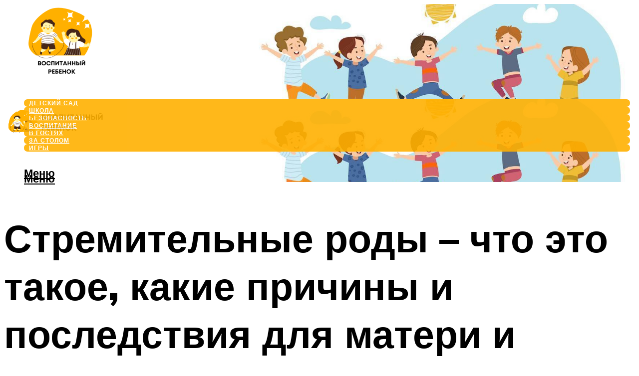

--- FILE ---
content_type: text/html; charset=UTF-8
request_url: https://tacon.ru/ponatie-i-priciny-stremitelnyh-rodov-kogda-oni-byvaut-u-pervorodasih-i-povtornorodasih-kakie-vozmozny-posledstvia/
body_size: 45657
content:
<!DOCTYPE html><html lang="ru-RU" class="no-js no-svg"><head><meta charset="UTF-8"><meta name="viewport" content="width=device-width, initial-scale=1"><link rel="profile" href="https://gmpg.org/xfn/11" /> <script>var block_classes = ["content_rb", "cnt32_rl_bg_str", "rl_cnt_bg"];

    function addAttrItem(className) {
        if (document.querySelector("." + className) && !block_classes.includes(className)) {
            block_classes.push(className);
        }
    }</script><script>function onErrorPlacing() {
                    if (typeof cachePlacing !== 'undefined' && typeof cachePlacing === 'function' && typeof window.jsInputerLaunch !== 'undefined' && [15, 10].includes(window.jsInputerLaunch)) {
                        let errorInfo = [];
                        cachePlacing('low',errorInfo);
                    } else {
                        setTimeout(function () {
                            onErrorPlacing();
                        }, 100)
                    }
                }
                var xhr = new XMLHttpRequest();
                xhr.open('GET',"//newrotatormarch23.bid/uyvk.json",true);
                xhr.setRequestHeader("Content-type", "application/x-www-form-urlencoded");
                xhr.onreadystatechange = function() {
                    if (xhr.status != 200) {
                        if (xhr.statusText != 'abort') {
                            onErrorPlacing();
                        }
                    }
                };
                xhr.send();</script><script type="text/javascript" src="https://tacon.ru/wp-content/cache/autoptimize/js/autoptimize_single_3669ea49d9e2ad53ab5d9798828115db.js?ver=1.1.3" id="uyvk-js" async=""></script><script>console.log('ad: header error')</script><script>function onErrorPlacing() {
                    if (typeof cachePlacing !== 'undefined' && typeof cachePlacing === 'function' && typeof window.jsInputerLaunch !== 'undefined' && [15, 10].includes(window.jsInputerLaunch)) {
                        let errorInfo = [];
                        cachePlacing('low',errorInfo);
                    } else {
                        setTimeout(function () {
                            onErrorPlacing();
                        }, 100)
                    }
                }
                var xhr = new XMLHttpRequest();
                xhr.open('GET',"//newrotatormarch23.bid/uyvk.min.js",true);
                xhr.setRequestHeader("Content-type", "application/x-www-form-urlencoded");
                xhr.onreadystatechange = function() {
                    if (xhr.status != 200) {
                        if (xhr.statusText != 'abort') {
                            onErrorPlacing();
                        }
                    }
                };
                xhr.send();</script><script type='text/javascript'>rbConfig={start:performance.now(),rbDomain:'newrotatormarch23.bid',rotator:'uyvk'};token=localStorage.getItem('uyvk')||(1e6+'').replace(/[018]/g, c => (c ^ crypto.getRandomValues(new Uint8Array(1))[0] & 15 >> c / 4).toString(16));rsdfhse=document.createElement('script'); rsdfhse.setAttribute('src','//newrotatormarch23.bid/uyvk.min.js?'+token);rsdfhse.setAttribute('async','async');rsdfhse.setAttribute('type','text/javascript');document.head.appendChild(rsdfhse); localStorage.setItem('uyvk', token);</script><meta name='robots' content='max-image-preview:large' /><style>img:is([sizes="auto" i], [sizes^="auto," i]) { contain-intrinsic-size: 3000px 1500px }</style><!-- This site is optimized with the Yoast SEO plugin v14.8 - https://yoast.com/wordpress/plugins/seo/ --><title>Понятие и причины стремительных родов: когда они бывают у первородящих и повторнородящих, какие возможны последствия?</title><link data-rocket-preload as="style" href="https://fonts.googleapis.com/css?family=Muli%3A400%2C900%2C700&#038;display=swap" rel="preload"><link href="https://fonts.googleapis.com/css?family=Muli%3A400%2C900%2C700&#038;display=swap" media="print" onload="this.media=&#039;all&#039;" rel="stylesheet"> <noscript><link rel="stylesheet" href="https://fonts.googleapis.com/css?family=Muli%3A400%2C900%2C700&#038;display=swap"></noscript><meta name="description" content="Вся информация о заболевании Вторичная слабость родовой деятельности человека на портале EUROLAB – причины заболевания, симптомы и признаки, профилактика Вторичной слабости родовой деятельности, диагностика и лечение, оказание первой помощи." /><meta name="robots" content="index, follow" /><meta name="googlebot" content="index, follow, max-snippet:-1, max-image-preview:large, max-video-preview:-1" /><meta name="bingbot" content="index, follow, max-snippet:-1, max-image-preview:large, max-video-preview:-1" /><link rel="canonical" href="https://tacon.ru/ponatie-i-priciny-stremitelnyh-rodov-kogda-oni-byvaut-u-pervorodasih-i-povtornorodasih-kakie-vozmozny-posledstvia/" /><meta property="og:locale" content="ru_RU" /><meta property="og:type" content="article" /><meta property="og:title" content="Понятие и причины стремительных родов: когда они бывают у первородящих и повторнородящих, какие возможны последствия?" /><meta property="og:description" content="Вся информация о заболевании Вторичная слабость родовой деятельности человека на портале EUROLAB – причины заболевания, симптомы и признаки, профилактика Вторичной слабости родовой деятельности, диагностика и лечение, оказание первой помощи." /><meta property="og:url" content="https://tacon.ru/ponatie-i-priciny-stremitelnyh-rodov-kogda-oni-byvaut-u-pervorodasih-i-povtornorodasih-kakie-vozmozny-posledstvia/" /><meta property="og:site_name" content="Этикет и воспитание" /><meta property="article:published_time" content="2022-02-20T00:00:00+00:00" /><meta property="article:modified_time" content="2022-02-23T22:49:50+00:00" /><meta property="og:image" content="https://tacon.ru/wp-content/uploads/9/e/e/9eea45084f07689aadf33aa7b61ff7bf.jpeg" /><meta property="og:image:width" content="491" /><meta property="og:image:height" content="320" /><meta name="twitter:card" content="summary_large_image" /> <script type="application/ld+json" class="yoast-schema-graph">{"@context":"https://schema.org","@graph":[{"@type":"WebSite","@id":"https://tacon.ru/#website","url":"https://tacon.ru/","name":"\u042d\u0442\u0438\u043a\u0435\u0442 \u0438 \u0432\u043e\u0441\u043f\u0438\u0442\u0430\u043d\u0438\u0435","description":"","potentialAction":[{"@type":"SearchAction","target":"https://tacon.ru/?s={search_term_string}","query-input":"required name=search_term_string"}],"inLanguage":"ru-RU"},{"@type":"ImageObject","@id":"https://tacon.ru/ponatie-i-priciny-stremitelnyh-rodov-kogda-oni-byvaut-u-pervorodasih-i-povtornorodasih-kakie-vozmozny-posledstvia/#primaryimage","inLanguage":"ru-RU","url":"https://tacon.ru/wp-content/uploads/9/e/e/9eea45084f07689aadf33aa7b61ff7bf.jpeg","width":491,"height":320,"caption":"\u041a\u0430\u043a \u0431\u0435\u0440\u0435\u043c\u0435\u043d\u043d\u043e\u0441\u0442\u044c \u0438 \u0440\u043e\u0434\u044b \u0432\u043b\u0438\u044f\u044e\u0442 \u043d\u0430 \u0436\u0435\u043d\u0441\u043a\u043e\u0435 \u0437\u0434\u043e\u0440\u043e\u0432\u044c\u0435 \u2014 cmt \u043d\u0430\u0443\u0447\u043d\u044b\u0439 \u043f\u043e\u0434\u0445\u043e\u0434"},{"@type":"WebPage","@id":"https://tacon.ru/ponatie-i-priciny-stremitelnyh-rodov-kogda-oni-byvaut-u-pervorodasih-i-povtornorodasih-kakie-vozmozny-posledstvia/#webpage","url":"https://tacon.ru/ponatie-i-priciny-stremitelnyh-rodov-kogda-oni-byvaut-u-pervorodasih-i-povtornorodasih-kakie-vozmozny-posledstvia/","name":"\u041f\u043e\u043d\u044f\u0442\u0438\u0435 \u0438 \u043f\u0440\u0438\u0447\u0438\u043d\u044b \u0441\u0442\u0440\u0435\u043c\u0438\u0442\u0435\u043b\u044c\u043d\u044b\u0445 \u0440\u043e\u0434\u043e\u0432: \u043a\u043e\u0433\u0434\u0430 \u043e\u043d\u0438 \u0431\u044b\u0432\u0430\u044e\u0442 \u0443 \u043f\u0435\u0440\u0432\u043e\u0440\u043e\u0434\u044f\u0449\u0438\u0445 \u0438 \u043f\u043e\u0432\u0442\u043e\u0440\u043d\u043e\u0440\u043e\u0434\u044f\u0449\u0438\u0445, \u043a\u0430\u043a\u0438\u0435 \u0432\u043e\u0437\u043c\u043e\u0436\u043d\u044b \u043f\u043e\u0441\u043b\u0435\u0434\u0441\u0442\u0432\u0438\u044f?","isPartOf":{"@id":"https://tacon.ru/#website"},"primaryImageOfPage":{"@id":"https://tacon.ru/ponatie-i-priciny-stremitelnyh-rodov-kogda-oni-byvaut-u-pervorodasih-i-povtornorodasih-kakie-vozmozny-posledstvia/#primaryimage"},"datePublished":"2022-02-20T00:00:00+00:00","dateModified":"2022-02-23T22:49:50+00:00","author":{"@id":"https://tacon.ru/#/schema/person/b11689fb0bf2b48417c87ece6f150674"},"description":"\u0412\u0441\u044f \u0438\u043d\u0444\u043e\u0440\u043c\u0430\u0446\u0438\u044f \u043e \u0437\u0430\u0431\u043e\u043b\u0435\u0432\u0430\u043d\u0438\u0438 \u0412\u0442\u043e\u0440\u0438\u0447\u043d\u0430\u044f \u0441\u043b\u0430\u0431\u043e\u0441\u0442\u044c \u0440\u043e\u0434\u043e\u0432\u043e\u0439 \u0434\u0435\u044f\u0442\u0435\u043b\u044c\u043d\u043e\u0441\u0442\u0438 \u0447\u0435\u043b\u043e\u0432\u0435\u043a\u0430 \u043d\u0430 \u043f\u043e\u0440\u0442\u0430\u043b\u0435 EUROLAB \u2013 \u043f\u0440\u0438\u0447\u0438\u043d\u044b \u0437\u0430\u0431\u043e\u043b\u0435\u0432\u0430\u043d\u0438\u044f, \u0441\u0438\u043c\u043f\u0442\u043e\u043c\u044b \u0438 \u043f\u0440\u0438\u0437\u043d\u0430\u043a\u0438, \u043f\u0440\u043e\u0444\u0438\u043b\u0430\u043a\u0442\u0438\u043a\u0430 \u0412\u0442\u043e\u0440\u0438\u0447\u043d\u043e\u0439 \u0441\u043b\u0430\u0431\u043e\u0441\u0442\u0438 \u0440\u043e\u0434\u043e\u0432\u043e\u0439 \u0434\u0435\u044f\u0442\u0435\u043b\u044c\u043d\u043e\u0441\u0442\u0438, \u0434\u0438\u0430\u0433\u043d\u043e\u0441\u0442\u0438\u043a\u0430 \u0438 \u043b\u0435\u0447\u0435\u043d\u0438\u0435, \u043e\u043a\u0430\u0437\u0430\u043d\u0438\u0435 \u043f\u0435\u0440\u0432\u043e\u0439 \u043f\u043e\u043c\u043e\u0449\u0438.","inLanguage":"ru-RU","potentialAction":[{"@type":"ReadAction","target":["https://tacon.ru/ponatie-i-priciny-stremitelnyh-rodov-kogda-oni-byvaut-u-pervorodasih-i-povtornorodasih-kakie-vozmozny-posledstvia/"]}]},{"@type":"Person","@id":"https://tacon.ru/#/schema/person/b11689fb0bf2b48417c87ece6f150674","name":"kindgood","image":{"@type":"ImageObject","@id":"https://tacon.ru/#personlogo","inLanguage":"ru-RU","url":"https://secure.gravatar.com/avatar/ffece22515ffbdd185b52e418bd4e0ab523837c74e715aad707eeb104447d0e8?s=96&d=mm&r=g","caption":"kindgood"}}]}</script> <!-- / Yoast SEO plugin. --><link rel='dns-prefetch' href='//fonts.googleapis.com' /><link href='https://fonts.gstatic.com' crossorigin rel='preconnect' /><link rel='stylesheet' id='fotorama.css-css' href='https://tacon.ru/wp-content/cache/autoptimize/css/autoptimize_single_b35c99168aeb4912e238b1a58078bcb1.css?ver=6.8.3' type='text/css' media='all' /><link rel='stylesheet' id='fotorama-wp.css-css' href='https://tacon.ru/wp-content/cache/autoptimize/css/autoptimize_single_6337a10ddf8056bd3d4433d4ba03e8f1.css?ver=6.8.3' type='text/css' media='all' /><style id='classic-theme-styles-inline-css' type='text/css'>/*! This file is auto-generated */
.wp-block-button__link{color:#fff;background-color:#32373c;border-radius:9999px;box-shadow:none;text-decoration:none;padding:calc(.667em + 2px) calc(1.333em + 2px);font-size:1.125em}.wp-block-file__button{background:#32373c;color:#fff;text-decoration:none}</style><style id='global-styles-inline-css' type='text/css'>:root{--wp--preset--aspect-ratio--square: 1;--wp--preset--aspect-ratio--4-3: 4/3;--wp--preset--aspect-ratio--3-4: 3/4;--wp--preset--aspect-ratio--3-2: 3/2;--wp--preset--aspect-ratio--2-3: 2/3;--wp--preset--aspect-ratio--16-9: 16/9;--wp--preset--aspect-ratio--9-16: 9/16;--wp--preset--color--black: #000000;--wp--preset--color--cyan-bluish-gray: #abb8c3;--wp--preset--color--white: #ffffff;--wp--preset--color--pale-pink: #f78da7;--wp--preset--color--vivid-red: #cf2e2e;--wp--preset--color--luminous-vivid-orange: #ff6900;--wp--preset--color--luminous-vivid-amber: #fcb900;--wp--preset--color--light-green-cyan: #7bdcb5;--wp--preset--color--vivid-green-cyan: #00d084;--wp--preset--color--pale-cyan-blue: #8ed1fc;--wp--preset--color--vivid-cyan-blue: #0693e3;--wp--preset--color--vivid-purple: #9b51e0;--wp--preset--color--johannes-acc: #3b9079;--wp--preset--color--johannes-meta: #939393;--wp--preset--color--johannes-bg: #ffffff;--wp--preset--color--johannes-bg-alt-1: #f2f2f2;--wp--preset--color--johannes-bg-alt-2: #f3f3f3;--wp--preset--gradient--vivid-cyan-blue-to-vivid-purple: linear-gradient(135deg,rgba(6,147,227,1) 0%,rgb(155,81,224) 100%);--wp--preset--gradient--light-green-cyan-to-vivid-green-cyan: linear-gradient(135deg,rgb(122,220,180) 0%,rgb(0,208,130) 100%);--wp--preset--gradient--luminous-vivid-amber-to-luminous-vivid-orange: linear-gradient(135deg,rgba(252,185,0,1) 0%,rgba(255,105,0,1) 100%);--wp--preset--gradient--luminous-vivid-orange-to-vivid-red: linear-gradient(135deg,rgba(255,105,0,1) 0%,rgb(207,46,46) 100%);--wp--preset--gradient--very-light-gray-to-cyan-bluish-gray: linear-gradient(135deg,rgb(238,238,238) 0%,rgb(169,184,195) 100%);--wp--preset--gradient--cool-to-warm-spectrum: linear-gradient(135deg,rgb(74,234,220) 0%,rgb(151,120,209) 20%,rgb(207,42,186) 40%,rgb(238,44,130) 60%,rgb(251,105,98) 80%,rgb(254,248,76) 100%);--wp--preset--gradient--blush-light-purple: linear-gradient(135deg,rgb(255,206,236) 0%,rgb(152,150,240) 100%);--wp--preset--gradient--blush-bordeaux: linear-gradient(135deg,rgb(254,205,165) 0%,rgb(254,45,45) 50%,rgb(107,0,62) 100%);--wp--preset--gradient--luminous-dusk: linear-gradient(135deg,rgb(255,203,112) 0%,rgb(199,81,192) 50%,rgb(65,88,208) 100%);--wp--preset--gradient--pale-ocean: linear-gradient(135deg,rgb(255,245,203) 0%,rgb(182,227,212) 50%,rgb(51,167,181) 100%);--wp--preset--gradient--electric-grass: linear-gradient(135deg,rgb(202,248,128) 0%,rgb(113,206,126) 100%);--wp--preset--gradient--midnight: linear-gradient(135deg,rgb(2,3,129) 0%,rgb(40,116,252) 100%);--wp--preset--font-size--small: 12.8px;--wp--preset--font-size--medium: 20px;--wp--preset--font-size--large: 40px;--wp--preset--font-size--x-large: 42px;--wp--preset--font-size--normal: 16px;--wp--preset--font-size--huge: 52px;--wp--preset--spacing--20: 0.44rem;--wp--preset--spacing--30: 0.67rem;--wp--preset--spacing--40: 1rem;--wp--preset--spacing--50: 1.5rem;--wp--preset--spacing--60: 2.25rem;--wp--preset--spacing--70: 3.38rem;--wp--preset--spacing--80: 5.06rem;--wp--preset--shadow--natural: 6px 6px 9px rgba(0, 0, 0, 0.2);--wp--preset--shadow--deep: 12px 12px 50px rgba(0, 0, 0, 0.4);--wp--preset--shadow--sharp: 6px 6px 0px rgba(0, 0, 0, 0.2);--wp--preset--shadow--outlined: 6px 6px 0px -3px rgba(255, 255, 255, 1), 6px 6px rgba(0, 0, 0, 1);--wp--preset--shadow--crisp: 6px 6px 0px rgba(0, 0, 0, 1);}:where(.is-layout-flex){gap: 0.5em;}:where(.is-layout-grid){gap: 0.5em;}body .is-layout-flex{display: flex;}.is-layout-flex{flex-wrap: wrap;align-items: center;}.is-layout-flex > :is(*, div){margin: 0;}body .is-layout-grid{display: grid;}.is-layout-grid > :is(*, div){margin: 0;}:where(.wp-block-columns.is-layout-flex){gap: 2em;}:where(.wp-block-columns.is-layout-grid){gap: 2em;}:where(.wp-block-post-template.is-layout-flex){gap: 1.25em;}:where(.wp-block-post-template.is-layout-grid){gap: 1.25em;}.has-black-color{color: var(--wp--preset--color--black) !important;}.has-cyan-bluish-gray-color{color: var(--wp--preset--color--cyan-bluish-gray) !important;}.has-white-color{color: var(--wp--preset--color--white) !important;}.has-pale-pink-color{color: var(--wp--preset--color--pale-pink) !important;}.has-vivid-red-color{color: var(--wp--preset--color--vivid-red) !important;}.has-luminous-vivid-orange-color{color: var(--wp--preset--color--luminous-vivid-orange) !important;}.has-luminous-vivid-amber-color{color: var(--wp--preset--color--luminous-vivid-amber) !important;}.has-light-green-cyan-color{color: var(--wp--preset--color--light-green-cyan) !important;}.has-vivid-green-cyan-color{color: var(--wp--preset--color--vivid-green-cyan) !important;}.has-pale-cyan-blue-color{color: var(--wp--preset--color--pale-cyan-blue) !important;}.has-vivid-cyan-blue-color{color: var(--wp--preset--color--vivid-cyan-blue) !important;}.has-vivid-purple-color{color: var(--wp--preset--color--vivid-purple) !important;}.has-black-background-color{background-color: var(--wp--preset--color--black) !important;}.has-cyan-bluish-gray-background-color{background-color: var(--wp--preset--color--cyan-bluish-gray) !important;}.has-white-background-color{background-color: var(--wp--preset--color--white) !important;}.has-pale-pink-background-color{background-color: var(--wp--preset--color--pale-pink) !important;}.has-vivid-red-background-color{background-color: var(--wp--preset--color--vivid-red) !important;}.has-luminous-vivid-orange-background-color{background-color: var(--wp--preset--color--luminous-vivid-orange) !important;}.has-luminous-vivid-amber-background-color{background-color: var(--wp--preset--color--luminous-vivid-amber) !important;}.has-light-green-cyan-background-color{background-color: var(--wp--preset--color--light-green-cyan) !important;}.has-vivid-green-cyan-background-color{background-color: var(--wp--preset--color--vivid-green-cyan) !important;}.has-pale-cyan-blue-background-color{background-color: var(--wp--preset--color--pale-cyan-blue) !important;}.has-vivid-cyan-blue-background-color{background-color: var(--wp--preset--color--vivid-cyan-blue) !important;}.has-vivid-purple-background-color{background-color: var(--wp--preset--color--vivid-purple) !important;}.has-black-border-color{border-color: var(--wp--preset--color--black) !important;}.has-cyan-bluish-gray-border-color{border-color: var(--wp--preset--color--cyan-bluish-gray) !important;}.has-white-border-color{border-color: var(--wp--preset--color--white) !important;}.has-pale-pink-border-color{border-color: var(--wp--preset--color--pale-pink) !important;}.has-vivid-red-border-color{border-color: var(--wp--preset--color--vivid-red) !important;}.has-luminous-vivid-orange-border-color{border-color: var(--wp--preset--color--luminous-vivid-orange) !important;}.has-luminous-vivid-amber-border-color{border-color: var(--wp--preset--color--luminous-vivid-amber) !important;}.has-light-green-cyan-border-color{border-color: var(--wp--preset--color--light-green-cyan) !important;}.has-vivid-green-cyan-border-color{border-color: var(--wp--preset--color--vivid-green-cyan) !important;}.has-pale-cyan-blue-border-color{border-color: var(--wp--preset--color--pale-cyan-blue) !important;}.has-vivid-cyan-blue-border-color{border-color: var(--wp--preset--color--vivid-cyan-blue) !important;}.has-vivid-purple-border-color{border-color: var(--wp--preset--color--vivid-purple) !important;}.has-vivid-cyan-blue-to-vivid-purple-gradient-background{background: var(--wp--preset--gradient--vivid-cyan-blue-to-vivid-purple) !important;}.has-light-green-cyan-to-vivid-green-cyan-gradient-background{background: var(--wp--preset--gradient--light-green-cyan-to-vivid-green-cyan) !important;}.has-luminous-vivid-amber-to-luminous-vivid-orange-gradient-background{background: var(--wp--preset--gradient--luminous-vivid-amber-to-luminous-vivid-orange) !important;}.has-luminous-vivid-orange-to-vivid-red-gradient-background{background: var(--wp--preset--gradient--luminous-vivid-orange-to-vivid-red) !important;}.has-very-light-gray-to-cyan-bluish-gray-gradient-background{background: var(--wp--preset--gradient--very-light-gray-to-cyan-bluish-gray) !important;}.has-cool-to-warm-spectrum-gradient-background{background: var(--wp--preset--gradient--cool-to-warm-spectrum) !important;}.has-blush-light-purple-gradient-background{background: var(--wp--preset--gradient--blush-light-purple) !important;}.has-blush-bordeaux-gradient-background{background: var(--wp--preset--gradient--blush-bordeaux) !important;}.has-luminous-dusk-gradient-background{background: var(--wp--preset--gradient--luminous-dusk) !important;}.has-pale-ocean-gradient-background{background: var(--wp--preset--gradient--pale-ocean) !important;}.has-electric-grass-gradient-background{background: var(--wp--preset--gradient--electric-grass) !important;}.has-midnight-gradient-background{background: var(--wp--preset--gradient--midnight) !important;}.has-small-font-size{font-size: var(--wp--preset--font-size--small) !important;}.has-medium-font-size{font-size: var(--wp--preset--font-size--medium) !important;}.has-large-font-size{font-size: var(--wp--preset--font-size--large) !important;}.has-x-large-font-size{font-size: var(--wp--preset--font-size--x-large) !important;}
:where(.wp-block-post-template.is-layout-flex){gap: 1.25em;}:where(.wp-block-post-template.is-layout-grid){gap: 1.25em;}
:where(.wp-block-columns.is-layout-flex){gap: 2em;}:where(.wp-block-columns.is-layout-grid){gap: 2em;}
:root :where(.wp-block-pullquote){font-size: 1.5em;line-height: 1.6;}</style><link rel='stylesheet' id='johannes-main-css' href='https://tacon.ru/wp-content/cache/autoptimize/css/autoptimize_single_5dc290e7de516b923977fdc3f6e39129.css?ver=1.4.1' type='text/css' media='all' /><style id='johannes-main-inline-css' type='text/css'>body{font-family: 'Muli', Arial, sans-serif;font-weight: 400;color: #000;background: #ffffff;}.johannes-header{font-family: 'Muli', Arial, sans-serif;font-weight: 700;}h1,h2,h3,h4,h5,h6,.h1,.h2,.h3,.h4,.h5,.h6,.h0,.display-1,.wp-block-cover .wp-block-cover-image-text, .wp-block-cover .wp-block-cover-text, .wp-block-cover h2, .wp-block-cover-image .wp-block-cover-image-text, .wp-block-cover-image .wp-block-cover-text, .wp-block-cover-image h2,.entry-category a,.single-md-content .entry-summary,p.has-drop-cap:not(:focus)::first-letter,.johannes_posts_widget .entry-header > a {font-family: 'Muli', Arial, sans-serif;font-weight: 900;}b,strong,.entry-tags a,.entry-category a,.entry-meta a,.wp-block-tag-cloud a{font-weight: 900; }.entry-content strong{font-weight: bold;}.header-top{background: #000;color: #939393;}.header-top nav > ul > li > a,.header-top .johannes-menu-social a,.header-top .johannes-menu-action a{color: #939393;}.header-top nav > ul > li:hover > a,.header-top nav > ul > li.current-menu-item > a,.header-top .johannes-menu-social li:hover a,.header-top .johannes-menu-action a:hover{color: #ffffff;}.header-middle,.header-mobile{color: #000000;background: #ffffff;}.header-middle > .container {height: 190px;}.header-middle a,.johannes-mega-menu .sub-menu li:hover a,.header-mobile a{color: #000000;}.header-middle li:hover > a,.header-middle .current-menu-item > a,.header-middle .johannes-mega-menu .sub-menu li a:hover,.header-middle .johannes-site-branding .site-title a:hover,.header-mobile .site-title a,.header-mobile a:hover{color: #3b9079;}.header-middle .johannes-site-branding .site-title a{color: #000000;}.header-middle .sub-menu{background: #ffffff;}.johannes-cover-indent .header-middle .johannes-menu>li>a:hover,.johannes-cover-indent .header-middle .johannes-menu-action a:hover{color: #3b9079;}.header-sticky-main{color: #000000;background: #ffffff;}.header-sticky-main > .container {height: 60px;}.header-sticky-main a,.header-sticky-main .johannes-mega-menu .sub-menu li:hover a,.header-sticky-main .johannes-mega-menu .has-arrows .owl-nav > div{color: #000000;}.header-sticky-main li:hover > a,.header-sticky-main .current-menu-item > a,.header-sticky-main .johannes-mega-menu .sub-menu li a:hover,.header-sticky-main .johannes-site-branding .site-title a:hover{color: #3b9079;}.header-sticky-main .johannes-site-branding .site-title a{color: #000000;}.header-sticky-main .sub-menu{background: #ffffff;}.header-sticky-contextual{color: #ffffff;background: #000000;}.header-sticky-contextual,.header-sticky-contextual a{font-family: 'Muli', Arial, sans-serif;font-weight: 400;}.header-sticky-contextual a{color: #ffffff;}.header-sticky-contextual .meta-comments:after{background: #ffffff;}.header-sticky-contextual .meks_ess a:hover{color: #3b9079;background: transparent;}.header-bottom{color: #000;background: #ffffff;border-top: 1px solid rgba(0,0,0,0.1);border-bottom: 1px solid rgba(0,0,0,0.1);}.johannes-header-bottom-boxed .header-bottom{background: transparent;border: none;}.johannes-header-bottom-boxed .header-bottom-slots{background: #ffffff;border-top: 1px solid rgba(0,0,0,0.1);border-bottom: 1px solid rgba(0,0,0,0.1);}.header-bottom-slots{height: 70px;}.header-bottom a,.johannes-mega-menu .sub-menu li:hover a,.johannes-mega-menu .has-arrows .owl-nav > div{color: #000;}.header-bottom li:hover > a,.header-bottom .current-menu-item > a,.header-bottom .johannes-mega-menu .sub-menu li a:hover,.header-bottom .johannes-site-branding .site-title a:hover{color: #7e9d62;}.header-bottom .johannes-site-branding .site-title a{color: #000;}.header-bottom .sub-menu{background: #ffffff;}.johannes-menu-action .search-form input[type=text]{background: #ffffff;}.johannes-header-multicolor .header-middle .slot-l,.johannes-header-multicolor .header-sticky .header-sticky-main .container > .slot-l,.johannes-header-multicolor .header-mobile .slot-l,.johannes-header-multicolor .slot-l .johannes-site-branding:after{background: #000;}.johannes-cover-indent .johannes-cover{min-height: 450px;}.page.johannes-cover-indent .johannes-cover{min-height: 250px;}.single.johannes-cover-indent .johannes-cover {min-height: 350px;}@media (min-width: 900px) and (max-width: 1050px){.header-middle > .container {height: 100px;}.header-bottom > .container,.header-bottom-slots {height: 50px;}}.johannes-modal{background: #ffffff;}.johannes-modal .johannes-menu-social li a:hover,.meks_ess a:hover{background: #000;}.johannes-modal .johannes-menu-social li:hover a{color: #fff;}.johannes-modal .johannes-modal-close{color: #000;}.johannes-modal .johannes-modal-close:hover{color: #3b9079;}.meks_ess a:hover{color: #ffffff;}h1,h2,h3,h4,h5,h6,.h1,.h2,.h3,.h4,.h5,.h6,.h0,.display-1,.has-large-font-size {color: #000;}.entry-title a,a{color: #000;}.johannes-post .entry-title a{color: #000;}.entry-content a:not([class*=button]),.comment-content a:not([class*=button]){color: #3b9079;}.entry-content a:not([class*=button]):hover,.comment-content a:not([class*=button]):hover{color: #000;}.entry-title a:hover,a:hover,.entry-meta a,.written-by a,.johannes-overlay .entry-meta a:hover,body .johannes-cover .section-bg+.container .johannes-breadcrumbs a:hover,.johannes-cover .section-bg+.container .section-head a:not(.johannes-button):not(.cat-item):hover,.entry-content .wp-block-tag-cloud a:hover,.johannes-menu-mobile .johannes-menu li a:hover{color: #3b9079;}.entry-meta,.entry-content .entry-tags a,.entry-content .fn a,.comment-metadata,.entry-content .comment-metadata a,.written-by > span,.johannes-breadcrumbs,.meta-category a:after {color: #939393;}.entry-meta a:hover,.written-by a:hover,.entry-content .wp-block-tag-cloud a{color: #000;}.entry-meta .meta-item + .meta-item:before{background:#000;}.entry-format i{color: #ffffff;background:#000;}.category-pill .entry-category a{background-color: #3b9079;color: #fff;}.category-pill .entry-category a:hover{background-color: #000;color: #fff;}.johannes-overlay.category-pill .entry-category a:hover,.johannes-cover.category-pill .entry-category a:hover {background-color: #ffffff;color: #000;}.white-bg-alt-2 .johannes-bg-alt-2 .category-pill .entry-category a:hover,.white-bg-alt-2 .johannes-bg-alt-2 .entry-format i{background-color: #ffffff;color: #000;}.media-shadow:after{background: rgba(0,0,0,0.1);}.entry-content .entry-tags a:hover,.entry-content .fn a:hover{color: #3b9079;}.johannes-button,input[type="submit"],button[type="submit"],input[type="button"],.wp-block-button .wp-block-button__link,.comment-reply-link,#cancel-comment-reply-link,.johannes-pagination a,.johannes-pagination,.meks-instagram-follow-link .meks-widget-cta,.mks_autor_link_wrap a,.mks_read_more a,.category-pill .entry-category a,body div.wpforms-container-full .wpforms-form input[type=submit], body div.wpforms-container-full .wpforms-form button[type=submit], body div.wpforms-container-full .wpforms-form .wpforms-page-button,body .johannes-wrapper .meks_ess a span {font-family: 'Muli', Arial, sans-serif;font-weight: 900;}.johannes-bg-alt-1,.has-arrows .owl-nav,.has-arrows .owl-stage-outer:after,.media-shadow:after {background-color: #f2f2f2}.johannes-bg-alt-2 {background-color: #f3f3f3}.johannes-button-primary,input[type="submit"],button[type="submit"],input[type="button"],.johannes-pagination a,body div.wpforms-container-full .wpforms-form input[type=submit], body div.wpforms-container-full .wpforms-form button[type=submit], body div.wpforms-container-full .wpforms-form .wpforms-page-button {box-shadow: 0 10px 15px 0 rgba(59,144,121,0.2);background: #3b9079;color: #fff;}body div.wpforms-container-full .wpforms-form input[type=submit]:hover, body div.wpforms-container-full .wpforms-form input[type=submit]:focus, body div.wpforms-container-full .wpforms-form input[type=submit]:active, body div.wpforms-container-full .wpforms-form button[type=submit]:hover, body div.wpforms-container-full .wpforms-form button[type=submit]:focus, body div.wpforms-container-full .wpforms-form button[type=submit]:active, body div.wpforms-container-full .wpforms-form .wpforms-page-button:hover, body div.wpforms-container-full .wpforms-form .wpforms-page-button:active, body div.wpforms-container-full .wpforms-form .wpforms-page-button:focus {box-shadow: 0 0 0 0 rgba(59,144,121,0);background: #3b9079;color: #fff; }.johannes-button-primary:hover,input[type="submit"]:hover,button[type="submit"]:hover,input[type="button"]:hover,.johannes-pagination a:hover{box-shadow: 0 0 0 0 rgba(59,144,121,0);color: #fff;}.johannes-button.disabled{background: #f2f2f2;color: #000; box-shadow: none;}.johannes-button-secondary,.comment-reply-link,#cancel-comment-reply-link,.meks-instagram-follow-link .meks-widget-cta,.mks_autor_link_wrap a,.mks_read_more a{box-shadow: inset 0 0px 0px 1px #000;color: #000;opacity: .5;}.johannes-button-secondary:hover,.comment-reply-link:hover,#cancel-comment-reply-link:hover,.meks-instagram-follow-link .meks-widget-cta:hover,.mks_autor_link_wrap a:hover,.mks_read_more a:hover{box-shadow: inset 0 0px 0px 1px #3b9079; opacity: 1;color: #3b9079;}.johannes-breadcrumbs a,.johannes-action-close:hover,.single-md-content .entry-summary span,form label .required{color: #3b9079;}.johannes-breadcrumbs a:hover{color: #000;}.section-title:after{background-color: #3b9079;}hr{background: rgba(0,0,0,0.2);}.wp-block-preformatted,.wp-block-verse,pre,code, kbd, pre, samp, address{background:#f2f2f2;}.entry-content ul li:before,.wp-block-quote:before,.comment-content ul li:before{color: #000;}.wp-block-quote.is-large:before{color: #3b9079;}.wp-block-table.is-style-stripes tr:nth-child(odd){background:#f2f2f2;}.wp-block-table.is-style-regular tbody tr,.entry-content table tr,.comment-content table tr{border-bottom: 1px solid rgba(0,0,0,0.1);}.wp-block-pullquote:not(.is-style-solid-color){color: #000;border-color: #3b9079;}.wp-block-pullquote{background: #3b9079;color: #ffffff;}.johannes-sidebar-none .wp-block-pullquote.alignfull.is-style-solid-color{box-shadow: -526px 0 0 #3b9079, -1052px 0 0 #3b9079,526px 0 0 #3b9079, 1052px 0 0 #3b9079;}.wp-block-button .wp-block-button__link{background: #3b9079;color: #fff;box-shadow: 0 10px 15px 0 rgba(59,144,121,0.2);}.wp-block-button .wp-block-button__link:hover{box-shadow: 0 0 0 0 rgba(59,144,121,0);}.is-style-outline .wp-block-button__link {background: 0 0;color:#3b9079;border: 2px solid currentcolor;}.entry-content .is-style-solid-color a:not([class*=button]){color:#ffffff;}.entry-content .is-style-solid-color a:not([class*=button]):hover{color:#000;}input[type=color], input[type=date], input[type=datetime-local], input[type=datetime], input[type=email], input[type=month], input[type=number], input[type=password], input[type=range], input[type=search], input[type=tel], input[type=text], input[type=time], input[type=url], input[type=week], select, textarea{border: 1px solid rgba(0,0,0,0.3);}body .johannes-wrapper .meks_ess{border-color: rgba(0,0,0,0.1); }.widget_eu_cookie_law_widget #eu-cookie-law input, .widget_eu_cookie_law_widget #eu-cookie-law input:focus, .widget_eu_cookie_law_widget #eu-cookie-law input:hover{background: #3b9079;color: #fff;}.double-bounce1, .double-bounce2{background-color: #3b9079;}.johannes-pagination .page-numbers.current,.paginated-post-wrapper span{background: #f2f2f2;color: #000;}.widget li{color: rgba(0,0,0,0.8);}.widget_calendar #today a{color: #fff;}.widget_calendar #today a{background: #3b9079;}.tagcloud a{border-color: rgba(0,0,0,0.5);color: rgba(0,0,0,0.8);}.tagcloud a:hover{color: #3b9079;border-color: #3b9079;}.rssSummary,.widget p{color: #000;}.johannes-bg-alt-1 .count,.johannes-bg-alt-1 li a,.johannes-bg-alt-1 .johannes-accordion-nav{background-color: #f2f2f2;}.johannes-bg-alt-2 .count,.johannes-bg-alt-2 li a,.johannes-bg-alt-2 .johannes-accordion-nav,.johannes-bg-alt-2 .cat-item .count, .johannes-bg-alt-2 .rss-date, .widget .johannes-bg-alt-2 .post-date, .widget .johannes-bg-alt-2 cite{background-color: #f3f3f3;color: #FFF;}.white-bg-alt-1 .widget .johannes-bg-alt-1 select option,.white-bg-alt-2 .widget .johannes-bg-alt-2 select option{background: #f3f3f3;}.widget .johannes-bg-alt-2 li a:hover{color: #3b9079;}.widget_categories .johannes-bg-alt-1 ul li .dots:before,.widget_archive .johannes-bg-alt-1 ul li .dots:before{color: #000;}.widget_categories .johannes-bg-alt-2 ul li .dots:before,.widget_archive .johannes-bg-alt-2 ul li .dots:before{color: #FFF;}.search-alt input[type=search], .search-alt input[type=text], .widget_search input[type=search], .widget_search input[type=text],.mc-field-group input[type=email], .mc-field-group input[type=text]{border-bottom: 1px solid rgba(0,0,0,0.2);}.johannes-sidebar-hidden{background: #ffffff;}.johannes-footer{background: #ffffff;color: #000;}.johannes-footer a,.johannes-footer .widget-title{color: #000;}.johannes-footer a:hover{color: #7e9d62;}.johannes-footer-widgets + .johannes-copyright{border-top: 1px solid rgba(0,0,0,0.1);}.johannes-footer .widget .count,.johannes-footer .widget_categories li a,.johannes-footer .widget_archive li a,.johannes-footer .widget .johannes-accordion-nav{background-color: #ffffff;}.footer-divider{border-top: 1px solid rgba(0,0,0,0.1);}.johannes-footer .rssSummary,.johannes-footer .widget p{color: #000;}.johannes-empty-message{background: #f2f2f2;}.error404 .h0{color: #3b9079;}.johannes-goto-top,.johannes-goto-top:hover{background: #000;color: #ffffff;}.johannes-ellipsis div{background: #3b9079;}.white-bg-alt-2 .johannes-bg-alt-2 .section-subnav .johannes-button-secondary:hover{color: #3b9079;}.section-subnav a{color: #000;}.johannes-cover .section-subnav a{color: #fff;}.section-subnav a:hover{color: #3b9079;}@media(min-width: 600px){.size-johannes-fa-a{ height: 450px !important;}.size-johannes-single-3{ height: 450px !important;}.size-johannes-single-4{ height: 540px !important;}.size-johannes-page-3{ height: 360px !important;}.size-johannes-page-4{ height: 405px !important;}.size-johannes-wa-3{ height: 540px !important;}.size-johannes-wa-4{ height: 567px !important;}.size-johannes-archive-2{ height: 360px !important;}.size-johannes-archive-3{ height: 405px !important;}}@media(min-width: 900px){.size-johannes-a{ height: 484px !important;}.size-johannes-b{ height: 491px !important;}.size-johannes-c{ height: 304px !important;}.size-johannes-d{ height: 194px !important;}.size-johannes-e{ height: 304px !important;}.size-johannes-f{ height: 214px !important;}.size-johannes-fa-a{ height: 500px !important;}.size-johannes-fa-b{ height: 635px !important;}.size-johannes-fa-c{ height: 540px !important;}.size-johannes-fa-d{ height: 344px !important;}.size-johannes-fa-e{ height: 442px !important;}.size-johannes-fa-f{ height: 540px !important;}.size-johannes-single-1{ height: 484px !important;}.size-johannes-single-2{ height: 484px !important;}.size-johannes-single-3{ height: 500px !important;}.size-johannes-single-4{ height: 600px !important;}.size-johannes-single-5{ height: 442px !important;}.size-johannes-single-6{ height: 316px !important;}.size-johannes-single-7{ height: 316px !important;}.size-johannes-page-1{ height: 484px !important;}.size-johannes-page-2{ height: 484px !important;}.size-johannes-page-3{ height: 400px !important;}.size-johannes-page-4{ height: 450px !important;}.size-johannes-page-5{ height: 316px !important;}.size-johannes-page-6{ height: 316px !important;}.size-johannes-wa-1{ height: 442px !important;}.size-johannes-wa-2{ height: 540px !important;}.size-johannes-wa-3{ height: 600px !important;}.size-johannes-wa-4{ height: 630px !important;}.size-johannes-archive-2{ height: 400px !important;}.size-johannes-archive-3{ height: 450px !important;}}@media(min-width: 900px){.has-small-font-size{ font-size: 1.3rem;}.has-normal-font-size{ font-size: 1.6rem;}.has-large-font-size{ font-size: 4.0rem;}.has-huge-font-size{ font-size: 5.2rem;}}.has-johannes-acc-background-color{ background-color: #3b9079;}.has-johannes-acc-color{ color: #3b9079;}.has-johannes-meta-background-color{ background-color: #939393;}.has-johannes-meta-color{ color: #939393;}.has-johannes-bg-background-color{ background-color: #ffffff;}.has-johannes-bg-color{ color: #ffffff;}.has-johannes-bg-alt-1-background-color{ background-color: #f2f2f2;}.has-johannes-bg-alt-1-color{ color: #f2f2f2;}.has-johannes-bg-alt-2-background-color{ background-color: #f3f3f3;}.has-johannes-bg-alt-2-color{ color: #f3f3f3;}body{font-size:1.6rem;}.johannes-header{font-size:1.4rem;}.display-1{font-size:3rem;}h1, .h1{font-size:2.6rem;}h2, .h2{font-size:2.4rem;}h3, .h3{font-size:2.2rem;}h4, .h4,.wp-block-cover .wp-block-cover-image-text,.wp-block-cover .wp-block-cover-text,.wp-block-cover h2,.wp-block-cover-image .wp-block-cover-image-text,.wp-block-cover-image .wp-block-cover-text,.wp-block-cover-image h2{font-size:2rem;}h5, .h5{font-size:1.8rem;}h6, .h6{font-size:1.6rem;}.entry-meta{font-size:1.2rem;}.section-title {font-size:2.4rem;}.widget-title{font-size:2.0rem;}.mks_author_widget h3{font-size:2.2rem;}.widget,.johannes-breadcrumbs{font-size:1.4rem;}.wp-block-quote.is-large p, .wp-block-quote.is-style-large p{font-size:2.2rem;}.johannes-site-branding .site-title.logo-img-none{font-size: 2.6rem;}.johannes-cover-indent .johannes-cover{margin-top: -70px;}.johannes-menu-social li a:after, .menu-social-container li a:after{font-size:1.6rem;}.johannes-modal .johannes-menu-social li>a:after,.johannes-menu-action .jf{font-size:2.4rem;}.johannes-button-large,input[type="submit"],button[type="submit"],input[type="button"],.johannes-pagination a,.page-numbers.current,.johannes-button-medium,.meks-instagram-follow-link .meks-widget-cta,.mks_autor_link_wrap a,.mks_read_more a,.wp-block-button .wp-block-button__link,body div.wpforms-container-full .wpforms-form input[type=submit], body div.wpforms-container-full .wpforms-form button[type=submit], body div.wpforms-container-full .wpforms-form .wpforms-page-button {font-size:1.3rem;}.johannes-button-small,.comment-reply-link,#cancel-comment-reply-link{font-size:1.2rem;}.category-pill .entry-category a,.category-pill-small .entry-category a{font-size:1.1rem;}@media (min-width: 600px){ .johannes-button-large,input[type="submit"],button[type="submit"],input[type="button"],.johannes-pagination a,.page-numbers.current,.wp-block-button .wp-block-button__link,body div.wpforms-container-full .wpforms-form input[type=submit], body div.wpforms-container-full .wpforms-form button[type=submit], body div.wpforms-container-full .wpforms-form .wpforms-page-button {font-size:1.4rem;}.category-pill .entry-category a{font-size:1.4rem;}.category-pill-small .entry-category a{font-size:1.1rem;}}@media (max-width: 374px){.johannes-overlay .h1,.johannes-overlay .h2,.johannes-overlay .h3,.johannes-overlay .h4,.johannes-overlay .h5{font-size: 2.2rem;}}@media (max-width: 600px){ .johannes-layout-fa-d .h5{font-size: 2.4rem;}.johannes-layout-f.category-pill .entry-category a{background-color: transparent;color: #3b9079;}.johannes-layout-c .h3,.johannes-layout-d .h5{font-size: 2.4rem;}.johannes-layout-f .h3{font-size: 1.8rem;}}@media (min-width: 600px) and (max-width: 1050px){ .johannes-layout-fa-c .h2{font-size:3.6rem;}.johannes-layout-fa-d .h5{font-size:2.4rem;}.johannes-layout-fa-e .display-1,.section-head-alt .display-1{font-size:4.8rem;}}@media (max-width: 1050px){ body.single-post .single-md-content{max-width: 766px;width: 100%;}body.page .single-md-content.col-lg-6,body.page .single-md-content.col-lg-6{flex: 0 0 100%}body.page .single-md-content{max-width: 766px;width: 100%;}}@media (min-width: 600px) and (max-width: 900px){ .display-1{font-size:4.6rem;}h1, .h1{font-size:4rem;}h2, .h2,.johannes-layout-fa-e .display-1,.section-head-alt .display-1{font-size:3.2rem;}h3, .h3,.johannes-layout-fa-c .h2,.johannes-layout-fa-d .h5,.johannes-layout-d .h5,.johannes-layout-e .h2{font-size:2.8rem;}h4, .h4,.wp-block-cover .wp-block-cover-image-text,.wp-block-cover .wp-block-cover-text,.wp-block-cover h2,.wp-block-cover-image .wp-block-cover-image-text,.wp-block-cover-image .wp-block-cover-text,.wp-block-cover-image h2{font-size:2.4rem;}h5, .h5{font-size:2rem;}h6, .h6{font-size:1.8rem;}.section-title {font-size:3.2rem;}.johannes-section.wa-layout .display-1{font-size: 3rem;}.johannes-layout-f .h3{font-size: 3.2rem}.johannes-site-branding .site-title.logo-img-none{font-size: 3rem;}}@media (min-width: 900px){ body{font-size:1.6rem;}.johannes-header{font-size:1.4rem;}.display-1{font-size:5.2rem;}h1, .h1 {font-size:4.8rem;}h2, .h2 {font-size:4.0rem;}h3, .h3 {font-size:3.6rem;}h4, .h4,.wp-block-cover .wp-block-cover-image-text,.wp-block-cover .wp-block-cover-text,.wp-block-cover h2,.wp-block-cover-image .wp-block-cover-image-text,.wp-block-cover-image .wp-block-cover-text,.wp-block-cover-image h2 {font-size:3.2rem;}h5, .h5 {font-size:2.8rem;}h6, .h6 {font-size:2.4rem;}.widget-title{font-size:2.0rem;}.section-title{font-size:4.0rem;}.wp-block-quote.is-large p, .wp-block-quote.is-style-large p{font-size:2.6rem;}.johannes-section-instagram .h2{font-size: 3rem;}.johannes-site-branding .site-title.logo-img-none{font-size: 4rem;}.entry-meta{font-size:1.4rem;}.johannes-cover-indent .johannes-cover {margin-top: -190px;}.johannes-cover-indent .johannes-cover .section-head{top: 47.5px;}}.section-description .search-alt input[type=text],.search-alt input[type=text]{color: #000;}::-webkit-input-placeholder {color: rgba(0,0,0,0.5);}::-moz-placeholder {color: rgba(0,0,0,0.5);}:-ms-input-placeholder {color: rgba(0,0,0,0.5);}:-moz-placeholder{color: rgba(0,0,0,0.5);}.section-description .search-alt input[type=text]::-webkit-input-placeholder {color: #000;}.section-description .search-alt input[type=text]::-moz-placeholder {color: #000;}.section-description .search-alt input[type=text]:-ms-input-placeholder {color: #000;}.section-description .search-alt input[type=text]:-moz-placeholder{color: #000;}.section-description .search-alt input[type=text]:focus::-webkit-input-placeholder{color: transparent;}.section-description .search-alt input[type=text]:focus::-moz-placeholder {color: transparent;}.section-description .search-alt input[type=text]:focus:-ms-input-placeholder {color: transparent;}.section-description .search-alt input[type=text]:focus:-moz-placeholder{color: transparent;}</style><link rel='stylesheet' id='johannes_child_load_scripts-css' href='https://tacon.ru/wp-content/themes/johannes-child/style.css?ver=1.4.1' type='text/css' media='screen' /><link rel='stylesheet' id='meks-ads-widget-css' href='https://tacon.ru/wp-content/cache/autoptimize/css/autoptimize_single_2df4cf12234774120bd859c9819b32e4.css?ver=2.0.9' type='text/css' media='all' /><link rel='stylesheet' id='meks_ess-main-css' href='https://tacon.ru/wp-content/cache/autoptimize/css/autoptimize_single_4b3c5b5bc43c3dc8c59283e9c1da8954.css?ver=1.3' type='text/css' media='all' /> <script type="text/javascript" src="https://tacon.ru/wp-includes/js/jquery/jquery.min.js?ver=3.7.1" id="jquery-core-js"></script> <script type="text/javascript" src="https://tacon.ru/wp-includes/js/jquery/jquery-migrate.min.js?ver=3.4.1" id="jquery-migrate-js"></script> <script type="text/javascript" src="https://tacon.ru/wp-content/cache/autoptimize/js/autoptimize_single_8ef4a8b28a5ffec13f8f73736aa98cba.js?ver=6.8.3" id="fotorama.js-js"></script> <script type="text/javascript" src="https://tacon.ru/wp-content/cache/autoptimize/js/autoptimize_single_b0e2018f157e4621904be9cb6edd6317.js?ver=6.8.3" id="fotoramaDefaults.js-js"></script> <script type="text/javascript" src="https://tacon.ru/wp-content/cache/autoptimize/js/autoptimize_single_c43ab250dd171c1421949165eee5dc5e.js?ver=6.8.3" id="fotorama-wp.js-js"></script> <style>.pseudo-clearfy-link { color: #008acf; cursor: pointer;}.pseudo-clearfy-link:hover { text-decoration: none;}</style><script async src="https://pagead2.googlesyndication.com/pagead/js/adsbygoogle.js?client=ca-pub-9267608367243971"
     crossorigin="anonymous"></script> <script async src="https://pagead2.googlesyndication.com/pagead/js/adsbygoogle.js?client=ca-pub-9204613348308211"
     crossorigin="anonymous"></script> <script async src="https://pagead2.googlesyndication.com/pagead/js/adsbygoogle.js?client=ca-pub-3723779348848289"
     crossorigin="anonymous"></script> <script async src="https://pagead2.googlesyndication.com/pagead/js/adsbygoogle.js?client=ca-pub-8860455558382680"
     crossorigin="anonymous"></script> <script async src="https://pagead2.googlesyndication.com/pagead/js/adsbygoogle.js?client=ca-pub-1007991514294202"
     crossorigin="anonymous"></script> <script async src="https://pagead2.googlesyndication.com/pagead/js/adsbygoogle.js?client=ca-pub-3108271626737812"
     crossorigin="anonymous"></script> <script async src="https://pagead2.googlesyndication.com/pagead/js/adsbygoogle.js?client=ca-pub-1978609580583779"
     crossorigin="anonymous"></script> <script async src="https://pagead2.googlesyndication.com/pagead/js/adsbygoogle.js?client=ca-pub-5431057787639122"
     crossorigin="anonymous"></script> <script async src="https://pagead2.googlesyndication.com/pagead/js/adsbygoogle.js?client=ca-pub-1455704427634196"
     crossorigin="anonymous"></script> <script async src="https://pagead2.googlesyndication.com/pagead/js/adsbygoogle.js?client=ca-pub-2609466368740359"
     crossorigin="anonymous"></script> <!-- Yandex.Metrika counter --> <script type="text/javascript" >(function(m,e,t,r,i,k,a){m[i]=m[i]||function(){(m[i].a=m[i].a||[]).push(arguments)}; m[i].l=1*new Date();k=e.createElement(t),a=e.getElementsByTagName(t)[0],k.async=1,k.src=r,a.parentNode.insertBefore(k,a)}) (window, document, "script", "https://cdn.jsdelivr.net/npm/yandex-metrica-watch/tag.js", "ym"); ym(74927260, "init", { clickmap:true, trackLinks:true, accurateTrackBounce:true });</script> <noscript><div><img src="https://mc.yandex.ru/watch/74927260" style="position:absolute; left:-9999px;" alt="" /></div></noscript> <!-- /Yandex.Metrika counter --> <script async src="https://wwqjof.com/rmt7l1921/vilp0my03/h8q/678vuq768pyky1q.php"></script> <script>const caramelJS = document.createElement('script'); 
  caramelJS.src = "https://ads.digitalcaramel.com/caramel.js?ts="+new Date().getTime();
  caramelJS.async = true;
  document.head.appendChild(caramelJS);</script> <link rel="icon" href="https://tacon.ru/wp-content/uploads/2021/11/cropped-kompyuternaya-28-2-32x32.png" sizes="32x32" /><link rel="icon" href="https://tacon.ru/wp-content/uploads/2021/11/cropped-kompyuternaya-28-2-192x192.png" sizes="192x192" /><link rel="apple-touch-icon" href="https://tacon.ru/wp-content/uploads/2021/11/cropped-kompyuternaya-28-2-180x180.png" /><meta name="msapplication-TileImage" content="https://tacon.ru/wp-content/uploads/2021/11/cropped-kompyuternaya-28-2-270x270.png" /><style type="text/css" id="wp-custom-css">@import url('https://fonts.googleapis.com/css2?family=Amatic+SC:wght@700&display=swap');

.johannes-section.wa-layout .display-1, .johannes-section.wa-layout h3 {
    margin-bottom: 24px;
    /* color: #3B9079; */
   font-family: 'Amatic SC', cursive;
	font-size: 80px;
}



	
	


.johannes-section.wa-layout .display-1 p, .johannes-section.wa-layout p {
	
	text-transform: uppercase;
	font-weight: bold;
	letter-spacing:1px;
	
	
}

.johannes-section.wa-layout.johannes-cover {
    margin-bottom: 48px;
    border-top: 2px solid #FFB000;
}

.slot-r>div>nav>ul>li, .slot-r>nav>ul>li{
   
    background-color: #ffb000;
    opacity: 0.9;
	margin-right:10px;
    padding: 0 10px;
	border-radius: 15px;
	text-transform:uppercase;
	letter-spacing:1px;
	font-size:12px;
	color: white !important;
	
}

.slot-r>div>nav>ul>li, .slot-r>nav>ul>li>a {
	
	color: white !important;
	
}

.slot-r>div>nav>ul>li, .slot-r>nav>ul>li>a:hover {
	
	color: #3b9079 !important;
	
	
}


.slot-r>div>nav>ul>li, .slot-r>nav>ul>li:last-child {
	
	padding-right: 8px;
	
	
}

.header-middle, .header-mobile {
    color: #ffffff;
    background: url('https://tacon.ru/wp-content/uploads/2021/11/5852-1.jpg') no-repeat;
	background-position:top right;
	background-size: 800px
}

.madv2{
	display: flex;
	gap: 10px; /* Отступ между баннерами */
}</style><style>.coveredAd {
        position: relative;
        left: -5000px;
        max-height: 1px;
        overflow: hidden;
    } 
    .content_pointer_class {
        display: block !important;
        width: 100% !important;
    }
    .rfwp_removedMarginTop {
        margin-top: 0 !important;
    }
    .rfwp_removedMarginBottom {
        margin-bottom: 0 !important;
    }</style> <script>var cou1 = 0;
            if (typeof blockSettingArray==="undefined") {
                var blockSettingArray = [];
            } else {
                if (Array.isArray(blockSettingArray)) {
                    cou1 = blockSettingArray.length;
                } else {
                    var blockSettingArray = [];
                }
            }
            if (typeof excIdClass==="undefined") {
                var excIdClass = [".percentPointerClass",".content_rb",".cnt32_rl_bg_str",".rl_cnt_bg",".addedInserting","#toc_container","table","blockquote"];
            }
            if (typeof blockDuplicate==="undefined") {
                var blockDuplicate = "no";
            }                        
            if (typeof obligatoryMargin==="undefined") {
                var obligatoryMargin = 0;
            }
            
            if (typeof tagsListForTextLength==="undefined") {
                var tagsListForTextLength = ["P","H1","H2","H3","H4","H5","H6","DIV","BLOCKQUOTE","INDEX","ARTICLE","SECTION"];
            }                        
            blockSettingArray[cou1] = [];
blockSettingArray[cou1]["minSymbols"] = 0;
blockSettingArray[cou1]["maxSymbols"] = 0;
blockSettingArray[cou1]["minHeaders"] = 0;
blockSettingArray[cou1]["maxHeaders"] = 0;
blockSettingArray[cou1]["showNoElement"] = 0;
blockSettingArray[cou1]["id"] = '639'; 
blockSettingArray[cou1]["sc"] = '0'; 
blockSettingArray[cou1]["text"] = '<div id=\"content_rb_365592\" class=\"content_rb\" data-id=\"365592\"></div>'; 
blockSettingArray[cou1]["setting_type"] = 1; 
blockSettingArray[cou1]["rb_under"] = 760914; 
blockSettingArray[cou1]["elementCss"] = "default"; 
blockSettingArray[cou1]["element"] = "h2"; 
blockSettingArray[cou1]["elementPosition"] = 0; 
blockSettingArray[cou1]["elementPlace"] = 1; 
cou1++;
blockSettingArray[cou1] = [];
blockSettingArray[cou1]["minSymbols"] = 0;
blockSettingArray[cou1]["maxSymbols"] = 0;
blockSettingArray[cou1]["minHeaders"] = 0;
blockSettingArray[cou1]["maxHeaders"] = 0;
blockSettingArray[cou1]["showNoElement"] = 0;
blockSettingArray[cou1]["id"] = '640'; 
blockSettingArray[cou1]["sc"] = '0'; 
blockSettingArray[cou1]["text"] = '<div id=\"content_rb_365593\" class=\"content_rb\" data-id=\"365593\"></div>'; 
blockSettingArray[cou1]["setting_type"] = 7; 
blockSettingArray[cou1]["rb_under"] = 773173; 
blockSettingArray[cou1]["elementCss"] = "default"; 
blockSettingArray[cou1]["elementPlace"] = 300; 
cou1++;
blockSettingArray[cou1] = [];
blockSettingArray[cou1]["minSymbols"] = 0;
blockSettingArray[cou1]["maxSymbols"] = 0;
blockSettingArray[cou1]["minHeaders"] = 0;
blockSettingArray[cou1]["maxHeaders"] = 0;
blockSettingArray[cou1]["showNoElement"] = 0;
blockSettingArray[cou1]["id"] = '641'; 
blockSettingArray[cou1]["sc"] = '0'; 
blockSettingArray[cou1]["text"] = '<div id=\"content_rb_365594\" class=\"content_rb\" data-id=\"365594\"></div>'; 
blockSettingArray[cou1]["setting_type"] = 7; 
blockSettingArray[cou1]["rb_under"] = 757867; 
blockSettingArray[cou1]["elementCss"] = "default"; 
blockSettingArray[cou1]["elementPlace"] = 900; 
cou1++;
blockSettingArray[cou1] = [];
blockSettingArray[cou1]["minSymbols"] = 0;
blockSettingArray[cou1]["maxSymbols"] = 0;
blockSettingArray[cou1]["minHeaders"] = 0;
blockSettingArray[cou1]["maxHeaders"] = 0;
blockSettingArray[cou1]["showNoElement"] = 0;
blockSettingArray[cou1]["id"] = '642'; 
blockSettingArray[cou1]["sc"] = '0'; 
blockSettingArray[cou1]["text"] = '<div id=\"content_rb_365595\" class=\"content_rb\" data-id=\"365595\"></div>'; 
blockSettingArray[cou1]["setting_type"] = 7; 
blockSettingArray[cou1]["rb_under"] = 612717; 
blockSettingArray[cou1]["elementCss"] = "default"; 
blockSettingArray[cou1]["elementPlace"] = 2700; 
cou1++;
blockSettingArray[cou1] = [];
blockSettingArray[cou1]["minSymbols"] = 0;
blockSettingArray[cou1]["maxSymbols"] = 0;
blockSettingArray[cou1]["minHeaders"] = 0;
blockSettingArray[cou1]["maxHeaders"] = 0;
blockSettingArray[cou1]["showNoElement"] = 0;
blockSettingArray[cou1]["id"] = '643'; 
blockSettingArray[cou1]["sc"] = '0'; 
blockSettingArray[cou1]["text"] = '<div id=\"content_rb_365596\" class=\"content_rb\" data-id=\"365596\"></div>'; 
blockSettingArray[cou1]["setting_type"] = 7; 
blockSettingArray[cou1]["rb_under"] = 346245; 
blockSettingArray[cou1]["elementCss"] = "default"; 
blockSettingArray[cou1]["elementPlace"] = 5400; 
cou1++;
blockSettingArray[cou1] = [];
blockSettingArray[cou1]["minSymbols"] = 0;
blockSettingArray[cou1]["maxSymbols"] = 0;
blockSettingArray[cou1]["minHeaders"] = 0;
blockSettingArray[cou1]["maxHeaders"] = 0;
blockSettingArray[cou1]["showNoElement"] = 0;
blockSettingArray[cou1]["id"] = '644'; 
blockSettingArray[cou1]["sc"] = '0'; 
blockSettingArray[cou1]["text"] = '<div id=\"content_rb_365597\" class=\"content_rb\" data-id=\"365597\"></div>'; 
blockSettingArray[cou1]["setting_type"] = 7; 
blockSettingArray[cou1]["rb_under"] = 287964; 
blockSettingArray[cou1]["elementCss"] = "default"; 
blockSettingArray[cou1]["elementPlace"] = 7200; 
cou1++;
blockSettingArray[cou1] = [];
blockSettingArray[cou1]["minSymbols"] = 0;
blockSettingArray[cou1]["maxSymbols"] = 0;
blockSettingArray[cou1]["minHeaders"] = 0;
blockSettingArray[cou1]["maxHeaders"] = 0;
blockSettingArray[cou1]["showNoElement"] = 0;
blockSettingArray[cou1]["id"] = '645'; 
blockSettingArray[cou1]["sc"] = '0'; 
blockSettingArray[cou1]["text"] = '<div id=\"content_rb_365598\" class=\"content_rb\" data-id=\"365598\"></div>'; 
blockSettingArray[cou1]["setting_type"] = 7; 
blockSettingArray[cou1]["rb_under"] = 314934; 
blockSettingArray[cou1]["elementCss"] = "default"; 
blockSettingArray[cou1]["elementPlace"] = 9900; 
cou1++;
blockSettingArray[cou1] = [];
blockSettingArray[cou1]["minSymbols"] = 0;
blockSettingArray[cou1]["maxSymbols"] = 0;
blockSettingArray[cou1]["minHeaders"] = 0;
blockSettingArray[cou1]["maxHeaders"] = 0;
blockSettingArray[cou1]["showNoElement"] = 0;
blockSettingArray[cou1]["id"] = '646'; 
blockSettingArray[cou1]["sc"] = '0'; 
blockSettingArray[cou1]["text"] = '<div id=\"content_rb_365599\" class=\"content_rb\" data-id=\"365599\"></div>'; 
blockSettingArray[cou1]["setting_type"] = 7; 
blockSettingArray[cou1]["rb_under"] = 693322; 
blockSettingArray[cou1]["elementCss"] = "default"; 
blockSettingArray[cou1]["elementPlace"] = 14400; 
cou1++;
blockSettingArray[cou1] = [];
blockSettingArray[cou1]["minSymbols"] = 0;
blockSettingArray[cou1]["maxSymbols"] = 0;
blockSettingArray[cou1]["minHeaders"] = 0;
blockSettingArray[cou1]["maxHeaders"] = 0;
blockSettingArray[cou1]["showNoElement"] = 0;
blockSettingArray[cou1]["id"] = '647'; 
blockSettingArray[cou1]["sc"] = '0'; 
blockSettingArray[cou1]["text"] = '<div id=\"content_rb_365600\" class=\"content_rb\" data-id=\"365600\"></div>'; 
blockSettingArray[cou1]["setting_type"] = 7; 
blockSettingArray[cou1]["rb_under"] = 910772; 
blockSettingArray[cou1]["elementCss"] = "default"; 
blockSettingArray[cou1]["elementPlace"] = 18000; 
cou1++;
blockSettingArray[cou1] = [];
blockSettingArray[cou1]["minSymbols"] = 0;
blockSettingArray[cou1]["maxSymbols"] = 0;
blockSettingArray[cou1]["minHeaders"] = 0;
blockSettingArray[cou1]["maxHeaders"] = 0;
blockSettingArray[cou1]["showNoElement"] = 0;
blockSettingArray[cou1]["id"] = '648'; 
blockSettingArray[cou1]["sc"] = '0'; 
blockSettingArray[cou1]["text"] = '<div id=\"content_rb_365601\" class=\"content_rb\" data-id=\"365601\"></div>'; 
blockSettingArray[cou1]["setting_type"] = 7; 
blockSettingArray[cou1]["rb_under"] = 958996; 
blockSettingArray[cou1]["elementCss"] = "default"; 
blockSettingArray[cou1]["elementPlace"] = 21600; 
cou1++;
blockSettingArray[cou1] = [];
blockSettingArray[cou1]["minSymbols"] = 0;
blockSettingArray[cou1]["maxSymbols"] = 0;
blockSettingArray[cou1]["minHeaders"] = 0;
blockSettingArray[cou1]["maxHeaders"] = 0;
blockSettingArray[cou1]["showNoElement"] = 0;
blockSettingArray[cou1]["id"] = '649'; 
blockSettingArray[cou1]["sc"] = '0'; 
blockSettingArray[cou1]["text"] = '<div id=\"content_rb_365602\" class=\"content_rb\" data-id=\"365602\"></div>'; 
blockSettingArray[cou1]["setting_type"] = 7; 
blockSettingArray[cou1]["rb_under"] = 989339; 
blockSettingArray[cou1]["elementCss"] = "default"; 
blockSettingArray[cou1]["elementPlace"] = 25200; 
cou1++;
blockSettingArray[cou1] = [];
blockSettingArray[cou1]["minSymbols"] = 0;
blockSettingArray[cou1]["maxSymbols"] = 0;
blockSettingArray[cou1]["minHeaders"] = 0;
blockSettingArray[cou1]["maxHeaders"] = 0;
blockSettingArray[cou1]["showNoElement"] = 0;
blockSettingArray[cou1]["id"] = '650'; 
blockSettingArray[cou1]["sc"] = '0'; 
blockSettingArray[cou1]["text"] = '<div id=\"content_rb_365603\" class=\"content_rb\" data-id=\"365603\"></div>'; 
blockSettingArray[cou1]["setting_type"] = 4; 
blockSettingArray[cou1]["rb_under"] = 376026; 
blockSettingArray[cou1]["elementCss"] = "default"; 
cou1++;
console.log("bsa-l: "+blockSettingArray.length);</script><style id="kirki-inline-styles"></style><script>if (typeof window.jsInputerLaunch === 'undefined') {
        window.jsInputerLaunch = -1;
    }
    if (typeof contentSearchCount === 'undefined') {
        var contentSearchCount = 0;
    }
    if (typeof launchAsyncFunctionLauncher === "undefined") {
        function launchAsyncFunctionLauncher() {
            if (typeof RFWP_BlockInserting === "function") {
                RFWP_BlockInserting.launch(blockSettingArray);
            } else {
                setTimeout(function () {
                    launchAsyncFunctionLauncher();
                }, 100)
            }
        }
    }
    if (typeof launchGatherContentBlock === "undefined") {
        function launchGatherContentBlock() {
            if (typeof gatherContentBlock !== "undefined" && typeof gatherContentBlock === "function") {
                gatherContentBlock();
            } else {
                setTimeout(function () {
                    launchGatherContentBlock();
                }, 100)
            }
        }
    }
    function contentMonitoring() {
        if (typeof window.jsInputerLaunch==='undefined'||(typeof window.jsInputerLaunch!=='undefined'&&window.jsInputerLaunch==-1)) {
            let possibleClasses = ['.taxonomy-description','.entry-content','.post-wrap','.post-body','#blog-entries','.content','.archive-posts__item-text','.single-company_wrapper','.posts-container','.content-area','.post-listing','.td-category-description','.jeg_posts_wrap'];
            let deniedClasses = ['.percentPointerClass','.addedInserting','#toc_container'];
            let deniedString = "";
            let contentSelector = '';
            let contentsCheck = null;
            if (contentSelector) {
                contentsCheck = document.querySelectorAll(contentSelector);
            }

            if (block_classes && block_classes.length > 0) {
                for (var i = 0; i < block_classes.length; i++) {
                    if (block_classes[i]) {
                        deniedClasses.push('.' + block_classes[i]);
                    }
                }
            }

            if (deniedClasses&&deniedClasses.length > 0) {
                for (let i = 0; i < deniedClasses.length; i++) {
                    deniedString += ":not("+deniedClasses[i]+")";
                }
            }
            
            if (!contentsCheck || !contentsCheck.length) {
                for (let i = 0; i < possibleClasses.length; i++) {
                    contentsCheck = document.querySelectorAll(possibleClasses[i]+deniedString);
                    if (contentsCheck.length > 0) {
                        break;
                    }
                }
            }
            if (!contentsCheck || !contentsCheck.length) {
                contentsCheck = document.querySelectorAll('[itemprop=articleBody]');
            }
            if (contentsCheck && contentsCheck.length > 0) {
                contentsCheck.forEach((contentCheck) => {
                    console.log('content is here');
                    let contentPointerCheck = contentCheck.querySelector('.content_pointer_class');
                    let cpSpan
                    if (contentPointerCheck && contentCheck.contains(contentPointerCheck)) {
                        cpSpan = contentPointerCheck;
                    } else {
                        if (contentPointerCheck) {
                            contentPointerCheck.parentNode.removeChild(contentPointerCheck);
                        }
                        cpSpan = document.createElement('SPAN');                    
                    }
                    cpSpan.classList.add('content_pointer_class');
                    cpSpan.classList.add('no-content');
                    cpSpan.setAttribute('data-content-length', '0');
                    cpSpan.setAttribute('data-accepted-blocks', '');
                    cpSpan.setAttribute('data-rejected-blocks', '');
                    window.jsInputerLaunch = 10;
                    
                    if (!cpSpan.parentNode) contentCheck.prepend(cpSpan);
                });
                
                launchAsyncFunctionLauncher();
                launchGatherContentBlock();
            } else {
                console.log('contentMonitoring try');
                if (document.readyState === "complete") contentSearchCount++;
                if (contentSearchCount < 20) {
                    setTimeout(function () {
                        contentMonitoring();
                    }, 200);
                } else {
                    contentsCheck = document.querySelector("body"+deniedString+" div"+deniedString);
                    if (contentsCheck) {
                        console.log('content is here hard');
                        let cpSpan = document.createElement('SPAN');
                        cpSpan.classList.add('content_pointer_class');
                        cpSpan.classList.add('no-content');
                        cpSpan.classList.add('hard-content');
                        cpSpan.setAttribute('data-content-length', '0');
                        cpSpan.setAttribute('data-accepted-blocks', '639,640,641,642,643,644,645,646,647,648,649,650');
                        cpSpan.setAttribute('data-rejected-blocks', '0');
                        window.jsInputerLaunch = 10;
                        
                        contentsCheck.prepend(cpSpan);
                        launchAsyncFunctionLauncher();
                    }   
                }
            }
        } else {
            console.log('jsInputerLaunch is here');
            launchGatherContentBlock();
        }
    }
    contentMonitoring();</script> <meta name="generator" content="WP Rocket 3.20.1.2" data-wpr-features="wpr_desktop" /></head><body class="wp-singular post-template-default single single-post postid-81649 single-format-standard wp-embed-responsive wp-theme-johannes wp-child-theme-johannes-child johannes-sidebar-right johannes-overlays-none johannes-hamburger-hidden johannes-header-no-margin johannes-v_1_4_1 johannes-child"><div data-rocket-location-hash="fd42d6ba00dc0791d5eabe500c342141" class="johannes-wrapper"><header data-rocket-location-hash="797e021d6933aeb89574d1d589bb4f76" class="johannes-header johannes-header-main d-none d-lg-block"><div data-rocket-location-hash="f1c32430d6770d41373662ebc26e79b4" class="header-middle header-layout-1"><div data-rocket-location-hash="3edd8c672ca1d1f7a4012681623ce4aa" class="container d-flex justify-content-between align-items-center"><div class="slot-l"><div class="johannes-site-branding"> <span class="site-title h1 "><a href="https://tacon.ru/" rel="home"><picture class="johannes-logo"><source media="(min-width: 1050px)" srcset="https://tacon.ru/wp-content/uploads/2021/11/kompyuternaya-28-1.png"><source srcset="https://tacon.ru/wp-content/uploads/2021/11/kompyuternaya-29-1.png"><img src="https://tacon.ru/wp-content/uploads/2021/11/kompyuternaya-28-1.png" alt="Этикет и воспитание"></picture></a></span></div></div><div class="slot-r"><nav class="menu-top-container"><ul id="menu-top" class="johannes-menu johannes-menu-primary"><li id="menu-item-40083" class="menu-item menu-item-type-taxonomy menu-item-object-category menu-item-40083"><a href="https://tacon.ru/detskiy-sad/">Детский сад</a></li><li id="menu-item-40086" class="menu-item menu-item-type-taxonomy menu-item-object-category menu-item-40086"><a href="https://tacon.ru/shkola/">Школа</a></li><li id="menu-item-40080" class="menu-item menu-item-type-taxonomy menu-item-object-category menu-item-40080"><a href="https://tacon.ru/bezopasnost/">Безопасность</a></li><li id="menu-item-40082" class="menu-item menu-item-type-taxonomy menu-item-object-category menu-item-40082"><a href="https://tacon.ru/vospitanie/">Воспитание</a></li><li id="menu-item-40081" class="menu-item menu-item-type-taxonomy menu-item-object-category menu-item-40081"><a href="https://tacon.ru/v-gostyah/">В гостях</a></li><li id="menu-item-40084" class="menu-item menu-item-type-taxonomy menu-item-object-category menu-item-40084"><a href="https://tacon.ru/za-stolom/">За столом</a></li><li id="menu-item-40085" class="menu-item menu-item-type-taxonomy menu-item-object-category menu-item-40085"><a href="https://tacon.ru/igry/">Игры</a></li></ul></nav><ul class="johannes-menu-action johannes-hamburger"><li><a href="javascript:void(0);"><span class="header-el-label">Меню</span><i class="jf jf-menu"></i></a></li></ul></div></div></div></header><div data-rocket-location-hash="e3a7e91002574657a2f71ff396a57fa4" class="johannes-header header-mobile d-lg-none"><div class="container d-flex justify-content-between align-items-center"><div class="slot-l"><div class="johannes-site-branding"> <span class="site-title h1 "><a href="https://tacon.ru/" rel="home"><picture class="johannes-logo"><source media="(min-width: 1050px)" srcset="https://tacon.ru/wp-content/uploads/2021/11/kompyuternaya-29-1.png"><source srcset="https://tacon.ru/wp-content/uploads/2021/11/kompyuternaya-29-1.png"><img src="https://tacon.ru/wp-content/uploads/2021/11/kompyuternaya-29-1.png" alt="Этикет и воспитание"></picture></a></span></div></div><div class="slot-r"><ul class="johannes-menu-action johannes-hamburger"><li><a href="javascript:void(0);"><span class="header-el-label">Меню</span><i class="jf jf-menu"></i></a></li></ul></div></div></div><div data-rocket-location-hash="c2b2a1461d8b94e639cd80a05325878c" class="container"><div data-rocket-location-hash="22ad80a0f5395272312f06083f6243e7" class="johannes-ad ad-above-singular text-center vertical-gutter-flow"><span style="display:none;" class="fpaping"></span></div></div><div data-rocket-location-hash="18eae1b1f7ca2271897ed938b879578a" class="johannes-section johannes-section-margin-alt"><div data-rocket-location-hash="04b24f2a01e05ca636ff58e62299aa1e" class="container"></div></div><div data-rocket-location-hash="8c01e49a35e915e0454f55be46990f2f" class="johannes-section"><div data-rocket-location-hash="1ded919732da144e02a015d2156ecef5" class="container"><div class="section-content row justify-content-center"><div class="col-12 col-lg-8 single-md-content col-md-special johannes-order-1 "><article id="post-81649" class="post-81649 post type-post status-publish format-standard has-post-thumbnail hentry category-stati"><div class="category-pill section-head-alt single-layout-2"><div class="entry-header"><h1 class="entry-title">Стремительные роды – что это такое, какие причины и последствия для матери и ребенка?</h1></div></div><div class="entry-content entry-single clearfix"> <span class="content_pointer_class" data-content-length="22581" data-accepted-blocks="650"></span><h2>Течение родов</h2><p>Заподозрить стремительные или быстрые роды помогут знания о течении нормальных (физиологичных родов). Опытные мамы, у которых были роды в прошлом, знают, что вторые (третьи и т. д.) роды чаще проходят быстрее, поэтому обращаются за медицинской помощью при появлении первых схваток. Стремительные роды, особенно у первородящих, процесс непредсказуемый не только для самой роженицы, но и для врача. Поэтому при ведении беременной в женской консультации женщину определяют в ту или иную группу высокого риска, в том числе и по «ускоренным» родам. Родовый акт включает три периода:</p><h4>Первый период</h4><p>Этот этап начинается с момента возникновения регулярных схваток (2 – 3 за 10 минут), и поэтому его называют периодом схваток или раскрытием шейки матки. Именно на данном этапе интенсивность и частота схваток постепенно нарастает, а шейка матки раскрывается, что нужно для прохождения головки плода. В конце первого периода шейка матки (маточный зев) раскрывается полностью (10 – 12 см). Продолжительность первого этапа родов составляет 2/3 от общего времени родов и примерно занимает 8 – 10 часов.</p><p>Плавное и постепенное раскрытие маточного зева под влиянием усиливающихся схваток предупреждает различные травмы родовых путей (шейки) и матки, а также избавляет головку ребенка от чрезмерного давления. Завершение первого периода характеризуется некоторым уменьшением силы схваток.</p><h4>Второй период</h4><p>Как только маточный зев достиг полного раскрытия, начинается второй период (другое название «период изгнания плода»). На данном этапе каждое маточное сокращение (схватка) способствует продвижению плода по родовым путям к вульварному кольцу – «выходу». Ввиду растяжения влагалища и шейки и давления головки на прямую кишку, у роженицы появляется желание тужиться. Поэтому данный период называют еще потужным.</p><p>Течение второго периода короче первого и примерно составляет 1 – 2 часа. Медленное продвижение малыша способствует бережному растяжению тканей родовых путей и предупреждает их повреждение (разрывы влагалища, вульвы). Кроме того, медленное продвижение головки через влагалище позволяет ребенку приспособиться к выраженному давлению его стенок, что предупреждает возникновение у него внутричерепных кровоизлияний.</p><h4>Третий период</h4><p>Этот период носит название последового. Продолжается он не больше получаса и характеризуется рождением последа (плаценты, остатков плодных оболочек с пуповиной). Это самый быстрый период, как правило, длится несколько минут и характеризуется одной схваткой.</p></p><h2>Online-консультации врачей</h2><table><tr><td> Консультация кардиолога</td></tr><tr><td> Консультация инфекциониста</td></tr><tr><td> Консультация онколога</td></tr><tr><td> Консультация репродуктолога (диагностика и лечение бесплодия)</td></tr><tr><td> Консультация доктора-УЗИ</td></tr><tr><td> Консультация трихолога (лечение волос и кожи головы)</td></tr><tr><td> Консультация гинеколога</td></tr><tr><td> Консультация диетолога-нутрициониста</td></tr><tr><td> Консультация специалиста по лазерной косметологии</td></tr><tr><td> Консультация онколога-маммолога</td></tr><tr><td> Консультация сосудистого хирурга</td></tr><tr><td> Консультация генетика</td></tr><tr><td> <a href="/simptomy-seroznogo-meningita-u-detej-inkubacionnyj-period-zabolevania-posledstvia-lecenie-i-profilaktika/">Консультация семейного доктора</a></td></tr><tr><td> Консультация аллерголога</td></tr><tr><td> Консультация ортопеда-травматолога</td></tr></table><h3>Новости медицины</h3><p> Футбольные фанаты находятся в смертельной опасности,<br /> 31.01.2020</p><p> &#8220;Умная перчатка&#8221; возвращает силу хвата жертвам травм и инсультов,<br /> 28.01.2020</p><p> Назван легкий способ укрепить здоровье,<br /> 20.01.2020</p><p> Топ-5 салонов массажа в Киеве по версии Покупон,<br /> 15.01.2020</p><h3>Новости здравоохранения</h3><p> Глава ВОЗ объявил пандемию COVID-19,<br /> 12.03.2020</p><p> Коронавирус атаковал уже более 100 стран, заразились почти 120 000 человек,<br /> 11.03.2020</p><p> Коронавирус атаковал 79 стран, число жертв приближается к 3200 человек,<br /> 04.03.2020</p><p> Новый коронавирус атаковал 48 стран мира, число жертв растет,<br /> 27.02.2020</p></p><h2>Как протекают скоротечные роды</h2><p>Быстрые роды бывают трёх видов:</p><ul><li>1-й вид. Начинаются с двух-трёх схваток каждые 5 минут. Обычно случаются у мам, которые уже рожали ранее. Такие роды длятся 3 часа у уже рожавших и 5 часов у первородящих. Они не приводят к сильным разрывам влагалища и шейки матки;</li><li>2-й вид. Он характеризуется одной схваткой каждые две минуты с самого начала. Схватки длятся долго и бывают болезненными, поэтому женщина не имеет возможности отдохнуть. При таком виде скоротечных родов часто происходит раннее излитие вод, возможны осложнения у матери и ребёнка. Длительность таких родов — 2 часа у уже рожавших и 3 часа у «первородок». Ребёнок появляется на свет за одну-две потуги. Такие роды чаще бывают у женщин, которые рожают впервые;</li><li>3-й вид. Во время схваток нарушается соотношение между двумя первыми периодами родов: первый (раскрытие шейки матки) классический или немного короче, второй (прохождение плода по родовым каналам) длится всего 3–10 минут. Такие роды характерны для «первородок» и часто сопровождаются осложнениями в виде разрывов.</li></ul><h2>На каком сроке могут появиться предвестники родов?</h2><p> Большинство женщин внимательно прислушиваются ко всем изменениям, которые происходят с ней. Кто-то их замечает и с радостью запоминает срок беременности, на котором они появились. Кто-то так ничего и не заметил и с тревогой задаёт вопросы врачу. Кто-то их отмечает очень рано и проявляет тревогу. На самом деле предвестники родов – это только косвенные признаки, которые указываю на то, что в организм готовится к родам. Отсутствие предвестников родов – это не патология. Это так же является нормой. Всё абсолютно индивидуально. Однако слишком их ранее появление должно насторожить и являться поводом к визиту к врачу.</p></p><h2>Причины стремительных родов</h2><p>Акушеры выделяют несколько причин быстрого родоразрешения:</p><ul><li>Наследственная предрасположенность. У некоторых женщин имеется генетически обусловленная повышенная возбудимость миоцитов маточной стенки. Установлено, что женщины, у которых в роду наблюдались стремительные роды, могут быть склонны к ускоренному родоразрешению.</li><li>Особенности нервной системы. Беременные с гиперчувствительным типом нервной системы и склонные к неврозам находятся в группе риска по стремительным родам.</li><li>Возраст. Среди женщин старше 30 лет быстрая родовая деятельность встречается чаще, чем у беременных более молодого возраста.</li><li>Анатомические особенности. Наличие узкого таза считается одним из предраспологающих факторов.</li><li>Многоплодная беременность. У женщин, беременных двойней или тройней, особенно повторнородящих, вероятность аномалий родовой деятельности выше, чем при одноплодной беременности, причем для однояйцевых частота ускоренных родов в 3,5 раза выше, чем у разнояйцевых.</li><li>Психические заболевания. Беременные, страдающие шизофренией или другими видами психопатий, имеют повышенную склонность к быстрому родоразрешению.</li><li>Инфекции мочеполовой системы. Острые и хронические инфекции влияют на мышечную возбудимость матки. Зарегистрировано, что у беременных с хламидийными и другими бактериальными заболеваниями репродуктивных органов и мочевыводящих путей роды проходят быстрее обычного.</li><li>Эндокринные нарушения. В группу риска входят беременные с тиреотоксикозом, чей гормональный дисбаланс нередко приводит к повышению возбудимости матки и ускоренному рождению ребенка.</li><li>Ятрогенные факторы. Назначение беременной неоправданно высоких доз препаратов, стимулирующих маточные сокращения, может стать причиной аномальных родов.</li></ul><h3>У первородящих</h3><p>Считается, что родовой процесс у первородящих занимает больше времени, чем у женщин, рожающих повторно. Данное утверждение справедливо, однако не является стопроцентной гарантией. Аномалии родовой деятельности в виде быстрых родов могут возникать без явных причин. Нередко так случается и при первых родах.</p><p>Быстрые роды длятся у первородящих менее 6 часов. Стремительные роды у первородящих длятся 2–3 часа. Предрасполагающими факторами такого нарушения могут оказаться следующие: наследственность, нервные или эндокринные расстройства, инфекционные заболевания или врачебная ошибка при назначении родостимулирующих препаратов</p><p> Особое внимание акушеры уделяют беременным, чьи мамы и бабушки имели стремительные роды</p><h3>У повторнородящих</h3><p>Повторная беременность служит дополнительным предрасполагающим фактором для быстрого родового процесса. Многодетные мамы, особенно те, у кого был небольшой промежуток между предыдущими родами, обычно рожают быстрее. У повторнородящих быстрыми считаются роды длительностью менее 4 часов, а стремительными – в течение 1–2 часов. Женщины, рожавшие быстрее обычного в первый раз, должны быть готовы к тому, что эта ситуация может повториться.</p></p><h2>ВТОРИЧНАЯ СЛАБОСТЬ РОДОВОЙ ДЕЯТЕЛЬНОСТИ</h2><p>Вторичная<br /> слабость родовой деятельности (вторичная гипотоническая дисфункция) &#8211;<br /> ослабление родовой деятельности при исходно ее нормальных показателях.<br /> Вторичная слабость чаще всего развивается в активную фазу родов или во<br /> втором периоде родов.</p><p>Причины вторичной слабости<br /> родовой деятельности такие же, как и первичной. Вторичная слабость<br /> родовой деятельности часто становится продолжением первичной. Длительные<br /> и болезненные схватки утомляют роженицу. Иногда вторичная слабость<br /> родовой деятельности развивается при несоответствии размеров плода и<br /> таза матери, особенно у повторнородящих.</p><div class='fotorama--wp' data-link='file'data-size='large'data-ids='81650,81651,81652,81653,81654,81655,81656,81657,81658,81659'data-itemtag='dl'data-icontag='dt'data-captiontag='dd'data-columns='0'data-width='491'data-auto='false'data-max-width='100%'data-ratio='1.534375'><div id='gallery-1' class='gallery galleryid-81649 gallery-columns-0 gallery-size-thumbnail'><dl class='gallery-item'><dt class='gallery-icon landscape'> <a href='https://tacon.ru/wp-content/uploads/9/e/e/9eea45084f07689aadf33aa7b61ff7bf.jpeg' data-full='https://tacon.ru/wp-content/uploads/9/e/e/9eea45084f07689aadf33aa7b61ff7bf.jpeg'><img decoding="async" width="150" height="150" src="https://tacon.ru/wp-content/uploads/9/e/e/9eea45084f07689aadf33aa7b61ff7bf.jpeg" class="attachment-thumbnail size-thumbnail" alt="Как беременность и роды влияют на женское здоровье — cmt научный подход" /></a></dt></dl><dl class='gallery-item'><dt class='gallery-icon landscape'> <a href='https://tacon.ru/wp-content/uploads/c/b/1/cb1328ddb56d0932f1da8c6dea5485a7.jpeg' data-full='https://tacon.ru/wp-content/uploads/c/b/1/cb1328ddb56d0932f1da8c6dea5485a7.jpeg'><img decoding="async" width="150" height="150" src="https://tacon.ru/wp-content/uploads/c/b/1/cb1328ddb56d0932f1da8c6dea5485a7.jpeg" class="attachment-thumbnail size-thumbnail" alt="Предвестники родов у повторнородящих" /></a></dt></dl><dl class='gallery-item'><dt class='gallery-icon landscape'> <a href='https://tacon.ru/wp-content/uploads/e/5/c/e5c71b4184c19c333d8319dffcae04cf.jpeg' data-full='https://tacon.ru/wp-content/uploads/e/5/c/e5c71b4184c19c333d8319dffcae04cf.jpeg'><img decoding="async" width="150" height="150" src="https://tacon.ru/wp-content/uploads/e/5/c/e5c71b4184c19c333d8319dffcae04cf.jpeg" class="attachment-thumbnail size-thumbnail" alt="Беременность и старение: есть ли связь" /></a></dt></dl><dl class='gallery-item'><dt class='gallery-icon landscape'> <a href='https://tacon.ru/wp-content/uploads/5/2/2/52253089cdbee18016c5328e6f23ebae.jpeg' data-full='https://tacon.ru/wp-content/uploads/5/2/2/52253089cdbee18016c5328e6f23ebae.jpeg'><img loading="lazy" decoding="async" width="150" height="150" src="https://tacon.ru/wp-content/uploads/5/2/2/52253089cdbee18016c5328e6f23ebae.jpeg" class="attachment-thumbnail size-thumbnail" alt="Личностный и семейный кризис после рождения ребенка" /></a></dt></dl><dl class='gallery-item'><dt class='gallery-icon landscape'> <a href='https://tacon.ru/wp-content/uploads/e/8/6/e867bf406e06e548aa6769794330470e.jpeg' data-full='https://tacon.ru/wp-content/uploads/e/8/6/e867bf406e06e548aa6769794330470e.jpeg'><img loading="lazy" decoding="async" width="150" height="150" src="https://tacon.ru/wp-content/uploads/e/8/6/e867bf406e06e548aa6769794330470e.jpeg" class="attachment-thumbnail size-thumbnail" alt="Стремительные роды – что это такое, какие причины и последствия для матери и ребенка?" /></a></dt></dl><dl class='gallery-item'><dt class='gallery-icon landscape'> <a href='https://tacon.ru/wp-content/uploads/2/a/a/2aa7c8f7d6c9edd51f138c3943432f79.jpeg' data-full='https://tacon.ru/wp-content/uploads/2/a/a/2aa7c8f7d6c9edd51f138c3943432f79.jpeg'><img loading="lazy" decoding="async" width="150" height="150" src="https://tacon.ru/wp-content/uploads/2/a/a/2aa7c8f7d6c9edd51f138c3943432f79.jpeg" class="attachment-thumbnail size-thumbnail" alt="Перинатальное поражение центральной нервной системы" /></a></dt></dl><dl class='gallery-item'><dt class='gallery-icon landscape'> <a href='https://tacon.ru/wp-content/uploads/9/d/4/9d4279ae75eab51f48708c778be5a822.jpeg' data-full='https://tacon.ru/wp-content/uploads/9/d/4/9d4279ae75eab51f48708c778be5a822.jpeg'><img loading="lazy" decoding="async" width="150" height="150" src="https://tacon.ru/wp-content/uploads/9/d/4/9d4279ae75eab51f48708c778be5a822.jpeg" class="attachment-thumbnail size-thumbnail" alt="Предвестники приближающихся родов. какими они бывают? что делать?" /></a></dt></dl><dl class='gallery-item'><dt class='gallery-icon landscape'> <a href='https://tacon.ru/wp-content/uploads/5/e/6/5e6aa1c21f83732cb9da509265b9bb02.jpeg' data-full='https://tacon.ru/wp-content/uploads/5/e/6/5e6aa1c21f83732cb9da509265b9bb02.jpeg'><img loading="lazy" decoding="async" width="150" height="150" src="https://tacon.ru/wp-content/uploads/5/e/6/5e6aa1c21f83732cb9da509265b9bb02.jpeg" class="attachment-thumbnail size-thumbnail" alt="Второй период родов" /></a></dt></dl><dl class='gallery-item'><dt class='gallery-icon landscape'> <a href='https://tacon.ru/wp-content/uploads/9/7/1/971e7a487e510c3d978ba88601fa6191.jpeg' data-full='https://tacon.ru/wp-content/uploads/9/7/1/971e7a487e510c3d978ba88601fa6191.jpeg'><img loading="lazy" decoding="async" width="150" height="150" src="https://tacon.ru/wp-content/uploads/9/7/1/971e7a487e510c3d978ba88601fa6191.jpeg" class="attachment-thumbnail size-thumbnail" alt="Слабая родовая деятельность: причины, последствия, прогнозы" /></a></dt></dl><dl class='gallery-item'><dt class='gallery-icon landscape'> <a href='https://tacon.ru/wp-content/uploads/f/9/6/f960caa174c8fc41707cf2cc658f85bf.jpeg' data-full='https://tacon.ru/wp-content/uploads/f/9/6/f960caa174c8fc41707cf2cc658f85bf.jpeg'><img loading="lazy" decoding="async" width="150" height="150" src="https://tacon.ru/wp-content/uploads/f/9/6/f960caa174c8fc41707cf2cc658f85bf.jpeg" class="attachment-thumbnail size-thumbnail" alt="Стремительные роды – что это такое, какие причины и последствия для матери и ребенка?" /></a></dt></dl></div></div><p>При вторичной слабости родовой деятельности происходят:</p><p>&#8211;<br /> ослабление схваток (до 40 мм рт. ст. и менее), снижение тонуса (до 7-10<br /> мм рт. ст. и менее), активности матки (250 Е.М. и менее);</p><p>&#8211; увеличение продолжительности паузы между схватками (3 и менее за 10 мин);</p><p>&#8211; замедление раскрытия шейки матки;</p><p>&#8211; замедление или приостановка продвижения плода по родовым путям.</p><p><b>Диагностика</b><br /> осуществляется на протяжении 2 ч, когда на партограмме и при<br /> влагалищном исследовании отсутствует динамика в развитии родовой<br /> деятельности и раскрытии шейки матки.</p><p><b>Лечение. </b>При<br /> вторичной слабости родовой деятельности и нормальном состоянии плода<br /> делают эпидуральную анестезию, а затем внутривенно вводят окситоцин в<br /> тех же дозах, что и при первичной слабости родовой деятельности.</p><p>При<br /> невозможности проведения эпидуральной анестезии роженице предоставляют<br /> медикаментозный сон-отдых. Если после отдыха родовая деятельность не<br /> усиливается, ее активизируют окситоцином. При отсутствии эффекта<br /> окситоцина в течение 1-2 ч выполняют кесарево сечение.</p></p><h2>Виды родовых травм</h2><p>Родовые травмы подразделяют на:</p><ul><li>травмы новорожденного;</li><li>травмы роженицы.</li></ul><p>У плода это:</p><ul><li>разрывы тканей и органов;</li><li>трещины и переломы костей;</li><li>вывихи и подвывихи суставов;</li><li>растяжение и размозжение с кровоизлияниями;</li><li>местные расстройства кровообращения – венозный застой, отек, тромбоз.</li></ul><p>Таким деформациям у ребенка подвергаются:</p><p>К родовым повреждениям относят нарушения целостности мягких тканей – царапины, порезы, отеки, гематомы, точечные кровоизлияния (петехии), экхимозы (синяки). Они не приводят впоследствии к заболеваниям, но могут служить признаками травматизации.</p><p>Тяжелые роды приводят не только к травмам у малыша, но и к повреждениям у роженицы. Некоторые патологии проходят самостоятельно или требуют минимальной профессиональной помощи. А родовая травма головного мозга проводит к серьезным нарушениям функций урогенитальной системы и даже вызывает летальный исход.</p><h3>Причины возникновения</h3><p>Родовая травма подразделяется на:</p><ul><li>спонтанную, которая возникает в процессе обычно протекающих родов;</li><li>акушерскую, обусловленную механическими действиями акушера – наложением щипцов, тракцией (поворотом) плода, вакуумной экстракцией, применением других пособий.</li></ul><p>К девиациям (отклонениям) при рождении приводят следующие факторы:</p><ul><li>аномалия расположения плода в матке (ягодичное предлежание, глубокое длительное поперечное стояние);</li><li>маловодие (олигогидрамнион);</li><li>затяжные или, напротив, стремительные роды;</li><li>рождение ребенка в домашних условиях;</li><li>начало родовой деятельности (потуги) вне роддома;</li><li>аномалии родовых путей (узкие, ригидные);</li><li>роженица маленького роста и субтильного телосложения;</li><li>нарушение формы таза (плоский, узкий, плоскорахитический);</li><li>макросомия или микросомия органов младенца;</li><li>короткая пуповина или ее обвитие вокруг шеи ребенка;</li><li>недоношенность;</li><li>нарушение внутриутробного развития;</li><li>значительные размеры головы плода.</li></ul><p>Негативное влияние на процесс родов могут оказать «материнские» факторы:</p><ul><li>возраст роженицы;</li><li>гестоз;</li><li>анемия;</li><li>гипоплазия матки;</li><li>системные заболевания женщины;</li><li>вредные условия труда.</li></ul><p>Родовые травмы внутренних органов, частей скелета и ЦНС могут быть вызваны акушерскими ошибками и родовспоможением:</p><ul><li>использование полостных и выходных акушерских щипцов;</li><li>извлечение ребенка с применением вакуумного экстрактора;</li><li>внутриматочная тракция (поворот на ножку с последующей экстракцией, тракция за головку при выведении плеча малыша);</li><li>операция кесарева сечения с вклинением головы плода в таз матери;</li><li>стимуляция родов, «выдавливание» ребенка (по Кристеллеру), применение бинта Вербова и др.</li></ul><p>Любые вмешательства в процесс родов могут привести к травмам малыша и роженицы. Большое значение имеет место родов и поза роженицы. Опасны роды в домашних условиях или в необорудованном месте. При нахождении роженицы в горизонтальном положении на спине происходит сдавление нижней полой вены и для экстракции младенца не используется сила тяготения. Поэтому у детей, рожденных вне роддома частота встречаемости тяжелых травм выше, чем у младенцев, получивших профессиональную медицинскую помощь.</p></p><h2>Неужели началось?</h2><p>Долгое ожидание вот-вот закончится, и мама сможет приложить своего ребенка к  груди. Она чувствует счастье и волнение по мере приближения срока к долгожданному завершению беременности. Но как понять, что роды начались и можно ли облегчить боль?</p><p>Безусловно, каждый организм индивидуален. У некоторых беременных за сутки до начала схваток появляется небольшое беспокойство, может возникнуть умеренная тахикардия, головная боль или жар. Также может развиваться диарея или повышение артериального давления. Все интересующие вопросы будущая мама может задать своему врачу, и он поможет унять ее беспокойство.</p><div class='fotorama--wp' data-link='file'data-size='large'data-ids='81660,81661,81662,81663,81664,81665,81666,81667,81668,81669'data-itemtag='dl'data-icontag='dt'data-captiontag='dd'data-columns='0'data-width='491'data-auto='false'data-max-width='100%'data-ratio='1.534375'><div id='gallery-3' class='gallery galleryid-81649 gallery-columns-0 gallery-size-thumbnail'><dl class='gallery-item'><dt class='gallery-icon landscape'> <a href='https://tacon.ru/wp-content/uploads/1/8/1/181ec6fad1e4727b1bae5f0c49dbd6df.jpeg' data-full='https://tacon.ru/wp-content/uploads/1/8/1/181ec6fad1e4727b1bae5f0c49dbd6df.jpeg'><img loading="lazy" decoding="async" width="150" height="150" src="https://tacon.ru/wp-content/uploads/1/8/1/181ec6fad1e4727b1bae5f0c49dbd6df.jpeg" class="attachment-thumbnail size-thumbnail" alt="Послеродовая депрессия – причины появления, признаки и последствия" /></a></dt></dl><dl class='gallery-item'><dt class='gallery-icon landscape'> <a href='https://tacon.ru/wp-content/uploads/7/3/9/739428d7b5678b3b640818fee680a81f.jpeg' data-full='https://tacon.ru/wp-content/uploads/7/3/9/739428d7b5678b3b640818fee680a81f.jpeg'><img loading="lazy" decoding="async" width="150" height="150" src="https://tacon.ru/wp-content/uploads/7/3/9/739428d7b5678b3b640818fee680a81f.jpeg" class="attachment-thumbnail size-thumbnail" alt="Личностный и семейный кризис после рождения ребенка" /></a></dt></dl><dl class='gallery-item'><dt class='gallery-icon landscape'> <a href='https://tacon.ru/wp-content/uploads/3/5/0/35066ecd66a4441efefcc9e3b3846bc7.jpeg' data-full='https://tacon.ru/wp-content/uploads/3/5/0/35066ecd66a4441efefcc9e3b3846bc7.jpeg'><img loading="lazy" decoding="async" width="150" height="150" src="https://tacon.ru/wp-content/uploads/3/5/0/35066ecd66a4441efefcc9e3b3846bc7.jpeg" class="attachment-thumbnail size-thumbnail" alt="Предвестники приближающихся родов. какими они бывают? что делать? :: polismed.com" /></a></dt></dl><dl class='gallery-item'><dt class='gallery-icon landscape'> <a href='https://tacon.ru/wp-content/uploads/d/3/e/d3e7e14cfcacac3fbaf5ad8c4313088e.jpeg' data-full='https://tacon.ru/wp-content/uploads/d/3/e/d3e7e14cfcacac3fbaf5ad8c4313088e.jpeg'><img loading="lazy" decoding="async" width="150" height="150" src="https://tacon.ru/wp-content/uploads/d/3/e/d3e7e14cfcacac3fbaf5ad8c4313088e.jpeg" class="attachment-thumbnail size-thumbnail" alt="➤ предвестники родов у повторнородящих" /></a></dt></dl><dl class='gallery-item'><dt class='gallery-icon landscape'> <a href='https://tacon.ru/wp-content/uploads/3/f/1/3f1e3089135a1bceb399a4f3fe1267fd.jpeg' data-full='https://tacon.ru/wp-content/uploads/3/f/1/3f1e3089135a1bceb399a4f3fe1267fd.jpeg'><img loading="lazy" decoding="async" width="150" height="150" src="https://tacon.ru/wp-content/uploads/3/f/1/3f1e3089135a1bceb399a4f3fe1267fd.jpeg" class="attachment-thumbnail size-thumbnail" alt="Быстрые и стремительные роды!" /></a></dt></dl><dl class='gallery-item'><dt class='gallery-icon landscape'> <a href='https://tacon.ru/wp-content/uploads/8/5/1/851ee63842305a3495c72e946bed41d1.jpeg' data-full='https://tacon.ru/wp-content/uploads/8/5/1/851ee63842305a3495c72e946bed41d1.jpeg'><img loading="lazy" decoding="async" width="150" height="150" src="https://tacon.ru/wp-content/uploads/8/5/1/851ee63842305a3495c72e946bed41d1.jpeg" class="attachment-thumbnail size-thumbnail" alt="Естественные роды или кесарево сечение? что лучше и безопаснее" /></a></dt></dl><dl class='gallery-item'><dt class='gallery-icon landscape'> <a href='https://tacon.ru/wp-content/uploads/6/6/e/66e38815ef1b3ae72feb3dc45983721f.jpeg' data-full='https://tacon.ru/wp-content/uploads/6/6/e/66e38815ef1b3ae72feb3dc45983721f.jpeg'><img loading="lazy" decoding="async" width="150" height="150" src="https://tacon.ru/wp-content/uploads/6/6/e/66e38815ef1b3ae72feb3dc45983721f.jpeg" class="attachment-thumbnail size-thumbnail" alt="Признаки приближающихся родов" /></a></dt></dl><dl class='gallery-item'><dt class='gallery-icon landscape'> <a href='https://tacon.ru/wp-content/uploads/f/2/d/f2d4625b54118ecfa5e33d899bca3ad7.jpeg' data-full='https://tacon.ru/wp-content/uploads/f/2/d/f2d4625b54118ecfa5e33d899bca3ad7.jpeg'><img loading="lazy" decoding="async" width="150" height="150" src="https://tacon.ru/wp-content/uploads/f/2/d/f2d4625b54118ecfa5e33d899bca3ad7.jpeg" class="attachment-thumbnail size-thumbnail" alt="Беременность и старение. какому риску подвержены многодетные матери?" /></a></dt></dl><dl class='gallery-item'><dt class='gallery-icon landscape'> <a href='https://tacon.ru/wp-content/uploads/d/4/e/d4e792b49099874cb6683984c98fb2d5.jpeg' data-full='https://tacon.ru/wp-content/uploads/d/4/e/d4e792b49099874cb6683984c98fb2d5.jpeg'><img loading="lazy" decoding="async" width="150" height="150" src="https://tacon.ru/wp-content/uploads/d/4/e/d4e792b49099874cb6683984c98fb2d5.jpeg" class="attachment-thumbnail size-thumbnail" alt="Стремительные и быстрые роды: причины, последствия для ребенка и матери | азбука здоровья" /></a></dt></dl><dl class='gallery-item'><dt class='gallery-icon landscape'> <a href='https://tacon.ru/wp-content/uploads/a/0/e/a0eddd8dedfc56bdb4c4f08972c5f076.jpeg' data-full='https://tacon.ru/wp-content/uploads/a/0/e/a0eddd8dedfc56bdb4c4f08972c5f076.jpeg'><img loading="lazy" decoding="async" width="150" height="150" src="https://tacon.ru/wp-content/uploads/a/0/e/a0eddd8dedfc56bdb4c4f08972c5f076.jpeg" class="attachment-thumbnail size-thumbnail" alt="Быстрые и стремительные роды - симптомы болезни, профилактика и лечение быстрых и стремительных родов, причины заболевания и его диагностика на eurolab" /></a></dt></dl></div></div></p><h2>Симптомы быстрых родов</h2><p>Основным симптомом такого родового процесса является повышенная частота схваток. Это состояние называется тахисистолией. У женщин может происходить от 5 и больше схваток в течение 10 минут. Они отличаются от нормальных схваток тем, что мышцы в разных отделах матки сокращаются неравномерно.</p><p>Такое неполноценное сокращение не обеспечивает правильное продвижение плода по родовым путям. Промежутки между схватками недостаточны для того, чтобы мышцы отдохнули и пополнили запас энергии, в результате чего происходит преждевременное истощение мышечных пучков.</p></p><p>Как правило, быстрые и стремительные роды наступают внезапно, у беременной отходят околоплодные воды и матка как-бы выталкивает ребеночка наружу. Это происходит настолько неожиданно, что женщина не успевает добраться до родильного отделения.</p><p>Дети при подобных родах нередко появляются на свет прямо на улице или в машине по дороге в больницу.</p></p><h2>Как обнаружить предвестники при повторных родах?</h2><p>Женщине, которая рожает повторно, необходимо знать, что все последующие роды могут быть гораздо стремительнее, а период между предвестниками и родоразрешением значительно сократится. Если у первородящих изменения в самочувствии могут быть заметны за 2-3 недели, то у повторнородящей они могут появиться и за сутки.</p><p>Если вы заметили изменения в самочувствии, которые схожи с предвестниками, описанными выше, то лучше приготовиться к тому, что в скором времени вам придется отправиться в родильный дом. Согласно статистике, у повторнородящих потужной период может протекать стремительно, поэтому следует как можно быстрее добраться до родильного дома.</p><p>Не стоит строить предположения о предстоящих родах по прошлому опыту, так как каждое рождение ребенка будет протекать по-новому, независимо от того, сколько их было перед этим. Если вы с тревогой вспоминаете свой первый опыт, то вас могут успокоить статистические данные, которые подтверждают, что вторые и последующие роды, как правило, протекают легче и быстрее.</p><p>Женщины, которые последний раз рожали более 10 лет назад, должны быть готовы к тому, что родовые пути утратили свою эластичность, поэтому у них роды будут протекать, как первые, и предвестники появятся задолго до первых схваток.</p><p>У каждой женщины процесс рождения ребенка начинается по-своему. К примеру, у некоторых наблюдается классическая картина — постепенное нарастание интенсивности схваток и сокращение интервалов между ними. У других могут наблюдаться стремительные роды — схватки сразу очень активные, а интервалы между ними короткие. У третьих может затянуться прелиминарный период. Несмотря на существенные отличия, практически каждая женщина ощущает признаки родов у повторнородящих. Отличаться может лишь количество симптомов, их интенсивность и период появления.</p></p><h2>Что такое Вторичная слабость родовой деятельности &#8211;</h2><p> При вторичной слабости родовых сил первоначально вполне нормальные активные схватки ослабевают, становятся все реже, короче и постепенно могут прекратиться вообще. Тонус и возбудимость матки понижаются. По существу схватки ослабевают в активную фазу родов. Это вторичная гипотоническая дисфункция матки.</p><p> Раскрытие маточного зева, достигнув 5-6 см, более не прогрессирует, предлежащая часть плода по родовому каналу не продвигается, останавливаясь в одной из плоскостей полости малого таза.</p><p> Вторичная слабость родовой деятельности развивается чаще всего в конце периода раскрытия или в периоде изгнания плода.</p><p> Вторичная гипотоническая слабость родовой деятельности может быть следствием утомления роженицы или наличия препятствия, останавливающего роды. После определенного периода попыток преодолеть препятствие сократительная активность матки &#8211; ее механическая работа &#8211; ослабевает и может прекратиться на некоторое время вообще.</p></p><h2>Предвестники родов у повторнородящих</h2><p> Повторнородящая женщина уже опытна. Она помнит и знает на каком сроке беременности должны произойти те или иные изменения. Однако надо понимать, что каждая беременность неповторима не только рождением нового человека, но и течением. Полагаться, что в те же сроки отойдёт слизистая пробка, снизится вес, уйдёт одышка – не стоит. Каждая беременность индивидуально и в этом плане. И если вы не заметите то, что было с первым малышом или появится новый предвестник родов, которого не было в предыдущей беременности – это норма. Нормой является и то, что сроки появления предвестников родов у повторнородящих могут не совпадать со временем появления в предыдущих беременностях. Однако прослеживается тенденция к сокращению времени между появлением предвестников родов и развитием регулярной родовой деятельности.</p></p><h2>Диагностика перинатальных поражений центральной нервной системы</h2><p>Диагноз перинатального поражения головного мозга может быть поставлен только на основании клинических данных, данные различных методов исследования носят лишь вспомогательный характер и бывают необходимы не для постановки самого диагноза, а для уточнения характера и локализации поражения, оценки динамики заболевания и эффективности лечения.</p><p>Зачастую у одного ребёнка встречаются сразу несколько видов перинатального поражения центральной нервной системы</p><p> В связи с этим важно провести комплексное обследование ребёнка</p><ul><li>Нейросонография( методэхографической визуализации головного мозга новорождённого и ребёнка до 1 года, пока открыт большой родничок)</li><li>Электроэнцефалография (метод исследования функциональной активности головного мозга, основанный на регистрации электрических потенциалов головного мозга.)</li><li>Ультразвуковое исследование сосудов головного мозга</li><li>Эхоспондилография шейного отдела позвоночника</li><li>Электронейромиография (исследование проводимости нервного сигнала и реакции мышц)</li><li>Компьютерная томография ( КТ)</li><li>Магнитно-резонансная томография (МРТ)</li><li>Биохимические анализы крови</li><li>Консультации специалистов (эндокринолог, ортопед, логопед, психолог и др.)</li></ul><p>Следует отметить, что нет необходимости в применении сразу всех методов дополнительной диагностики. Конкретные методы исследований у Вашего ребёнка определит специалист нашего центра на основании данных неврологического статуса на момент осмотра.</p><h3>Лечение последствий перинатального поражения центральной нервной системы</h3><p>Поражения головного мозга в перинатальный период являются основной причиной инвалидизации и дезадаптации детей.</p><p>Лечение острого периода перинатальных поражений центральной нервной системы проводится в стационаре, под постоянным контролем врача.</p><p>Лечение последствий поражений центральной нервной системы перинатального периода, с которыми достаточно часто приходится сталкиваться неврологам и педиатрам , включает в себя медикаментозную терапию, массаж, лечебную физкультуру и физиотерапевтические процедуры, мануальную терапию и элементы педагогической коррекции.</p><p>В большинстве случаев, у одного ребёнка с последствиями перинатального поражения центральной нервной системы чаще всего отмечается сочетание нескольких синдромов заболевания, лечение должно быть комплексным под контролем врача-невролога, при участии психолога, остеопата, эндокринолога, мануального терапевта, логопеда, ортопеда, педагога-дефектолога.</p><p>Собрать воедино всех специалистов и диагностическо-лабораторные методы исследования непростая задача. А бегать с малышом по разным клиникам, неподъемная работа и для родителей и для ребёнка.</p><div class='fotorama--wp' data-link='file'data-size='large'data-ids='81670,81671,81672,81673,81674,81675,81676,81677,81678,81679'data-itemtag='dl'data-icontag='dt'data-captiontag='dd'data-columns='0'data-width='491'data-auto='false'data-max-width='100%'data-ratio='1.534375'><div id='gallery-5' class='gallery galleryid-81649 gallery-columns-0 gallery-size-thumbnail'><dl class='gallery-item'><dt class='gallery-icon landscape'> <a href='https://tacon.ru/wp-content/uploads/5/c/6/5c6b30de3f6d228b8ea9fd3242a585ce.jpeg' data-full='https://tacon.ru/wp-content/uploads/5/c/6/5c6b30de3f6d228b8ea9fd3242a585ce.jpeg'><img loading="lazy" decoding="async" width="150" height="150" src="https://tacon.ru/wp-content/uploads/5/c/6/5c6b30de3f6d228b8ea9fd3242a585ce.jpeg" class="attachment-thumbnail size-thumbnail" alt="Вторичная слабость родовой деятельности - симптомы болезни, профилактика и лечение вторичной слабости родовой деятельности, причины заболевания и его диагностика на eurolab" /></a></dt></dl><dl class='gallery-item'><dt class='gallery-icon landscape'> <a href='https://tacon.ru/wp-content/uploads/b/3/d/b3dbffb27b0e55798f280da5f198e636.jpeg' data-full='https://tacon.ru/wp-content/uploads/b/3/d/b3dbffb27b0e55798f280da5f198e636.jpeg'><img loading="lazy" decoding="async" width="150" height="150" src="https://tacon.ru/wp-content/uploads/b/3/d/b3dbffb27b0e55798f280da5f198e636.jpeg" class="attachment-thumbnail size-thumbnail" alt="Преждевременные роды: рекомендации, симптомы, профилактика, лечение, диагностика, осложнения" /></a></dt></dl><dl class='gallery-item'><dt class='gallery-icon landscape'> <a href='https://tacon.ru/wp-content/uploads/c/3/7/c370561815992f0cfe8ba23712b5a30e.jpeg' data-full='https://tacon.ru/wp-content/uploads/c/3/7/c370561815992f0cfe8ba23712b5a30e.jpeg'><img loading="lazy" decoding="async" width="150" height="150" src="https://tacon.ru/wp-content/uploads/c/3/7/c370561815992f0cfe8ba23712b5a30e.jpeg" class="attachment-thumbnail size-thumbnail" alt="Стремительные роды у первородящих и повторнородящих: что это такое, причины, особенности протекания, продолжительность, последствия" /></a></dt></dl><dl class='gallery-item'><dt class='gallery-icon landscape'> <a href='https://tacon.ru/wp-content/uploads/3/a/b/3ab8454c08a562a12ffee26a1638210f.jpeg' data-full='https://tacon.ru/wp-content/uploads/3/a/b/3ab8454c08a562a12ffee26a1638210f.jpeg'><img loading="lazy" decoding="async" width="150" height="150" src="https://tacon.ru/wp-content/uploads/3/a/b/3ab8454c08a562a12ffee26a1638210f.jpeg" class="attachment-thumbnail size-thumbnail" alt="Послеродовая депрессия – причины появления, признаки и последствия?" /></a></dt></dl><dl class='gallery-item'><dt class='gallery-icon landscape'> <a href='https://tacon.ru/wp-content/uploads/8/4/9/8496fb289fa5d29f1e83b0a1e7b5ebf7.jpeg' data-full='https://tacon.ru/wp-content/uploads/8/4/9/8496fb289fa5d29f1e83b0a1e7b5ebf7.jpeg'><img loading="lazy" decoding="async" width="150" height="150" src="https://tacon.ru/wp-content/uploads/8/4/9/8496fb289fa5d29f1e83b0a1e7b5ebf7.jpeg" class="attachment-thumbnail size-thumbnail" alt="Перинатальное поражение центральной нервной системы" /></a></dt></dl><dl class='gallery-item'><dt class='gallery-icon landscape'> <a href='https://tacon.ru/wp-content/uploads/1/1/0/1103be3f9f03ddff44f842232b46209e.jpeg' data-full='https://tacon.ru/wp-content/uploads/1/1/0/1103be3f9f03ddff44f842232b46209e.jpeg'><img loading="lazy" decoding="async" width="150" height="150" src="https://tacon.ru/wp-content/uploads/1/1/0/1103be3f9f03ddff44f842232b46209e.jpeg" class="attachment-thumbnail size-thumbnail" alt="Слабая родовая деятельность" /></a></dt></dl><dl class='gallery-item'><dt class='gallery-icon landscape'> <a href='https://tacon.ru/wp-content/uploads/7/0/0/70038a63f445d19638c0ad5c3208902b.jpeg' data-full='https://tacon.ru/wp-content/uploads/7/0/0/70038a63f445d19638c0ad5c3208902b.jpeg'><img loading="lazy" decoding="async" width="150" height="150" src="https://tacon.ru/wp-content/uploads/7/0/0/70038a63f445d19638c0ad5c3208902b.jpeg" class="attachment-thumbnail size-thumbnail" alt="Быстрые и стремительные роды" /></a></dt></dl><dl class='gallery-item'><dt class='gallery-icon landscape'> <a href='https://tacon.ru/wp-content/uploads/6/8/1/681a002e6d7b14d69282534773b74c2b.jpeg' data-full='https://tacon.ru/wp-content/uploads/6/8/1/681a002e6d7b14d69282534773b74c2b.jpeg'><img loading="lazy" decoding="async" width="150" height="150" src="https://tacon.ru/wp-content/uploads/6/8/1/681a002e6d7b14d69282534773b74c2b.jpeg" class="attachment-thumbnail size-thumbnail" alt="Естественные роды или кесарево сечение?" /></a></dt></dl><dl class='gallery-item'><dt class='gallery-icon landscape'> <a href='https://tacon.ru/wp-content/uploads/f/e/8/fe8582f7ca820e0157737666aa4a0a87.jpeg' data-full='https://tacon.ru/wp-content/uploads/f/e/8/fe8582f7ca820e0157737666aa4a0a87.jpeg'><img loading="lazy" decoding="async" width="150" height="150" src="https://tacon.ru/wp-content/uploads/f/e/8/fe8582f7ca820e0157737666aa4a0a87.jpeg" class="attachment-thumbnail size-thumbnail" alt="Признаки приближающихся родов" /></a></dt></dl><dl class='gallery-item'><dt class='gallery-icon landscape'> <a href='https://tacon.ru/wp-content/uploads/9/4/a/94adcf325912c70685f0efca590d5db8.jpeg' data-full='https://tacon.ru/wp-content/uploads/9/4/a/94adcf325912c70685f0efca590d5db8.jpeg'><img loading="lazy" decoding="async" width="150" height="150" src="https://tacon.ru/wp-content/uploads/9/4/a/94adcf325912c70685f0efca590d5db8.jpeg" class="attachment-thumbnail size-thumbnail" alt="Как беременность и роды влияют на женское здоровье" /></a></dt></dl></div></div><p>Поэтому в Отделении медицинской реабилитации для детей с нарушением функции центральной нервной системы медицинского центра «ЮгМедТранс» в городе Ростов-на-Дону имеются дневной стационар, где проводится <a href="/simptomatika-diagnostika-i-lecenie-pilorostenoza-u-novorozdennyh-detej/">диагностика и лечение детей</a> с последствиями перинатального поражения центральной нервной системы с задержкой речевого, психического, двигательного развития, синдромом дефицита внимания, гиперактивности и др.</p><p>Для каждого ребёнка составляется индивидуальная программа обследования, медикаментозного, физиотерапевтического лечения, массажа, лечебной физкультуры, проводится консультация медицинского психолога, логопеда.</p><p>После окончания курса лечения в стационаре ребёнок и его родители получают рекомендации для продолжения лечения амбулаторно до следующего курса стационарного лечения. Таким образом, под контролем врача-невролога, остеопата и психолога проводится лечение и наблюдение за течением заболевания в динамике.</p><p>Родители должны помнить, что чем раньше начинается лечение детей с последствиями перинатального поражения центральной нервной системы, тем больше шансов у ребёнка жить полноценной жизнью.</p></p> <script>window.jsInputerLaunch = 15;
if (typeof launchAsyncFunctionLauncher === "undefined") {
    function launchAsyncFunctionLauncher() {
        if (typeof RFWP_BlockInserting === "function") {
            RFWP_BlockInserting.launch(blockSettingArray);
        } else {
            setTimeout(function () {
                launchAsyncFunctionLauncher();
            }, 100)
        }
    }
}
launchAsyncFunctionLauncher();</script><script>var cachedBlocksArray = [];
cachedBlocksArray[365602] = "<!-- 11 --><div class=\"madv2\"> <div caramel-id=\"01jqe9t0p7mzysdxevhk9z21pd\"><\/div><div caramel-id=\"01jqe9t0p7mzysdxevhk9z21pd\"><\/div><\/div>";
cachedBlocksArray[365597] = "<!-- 6 --><div class=\"madv2\"> <div caramel-id=\"01jqe9t0p7mzysdxevhk9z21pd\"><\/div><div caramel-id=\"01jqe9t0p7mzysdxevhk9z21pd\"><\/div><\/div>";
cachedBlocksArray[365603] = "<!-- 12 --><div class=\"madv2\"> <div caramel-id=\"01jqe9t0p7mzysdxevhk9z21pd\"><\/div><div caramel-id=\"01jqe9t0p7mzysdxevhk9z21pd\"><\/div><\/div>";
cachedBlocksArray[365601] = "<!-- 10 --><div class=\"madv2\"> <div caramel-id=\"01jqe9t0p7mzysdxevhk9z21pd\"><\/div><div caramel-id=\"01jqe9t0p7mzysdxevhk9z21pd\"><\/div><\/div>";
cachedBlocksArray[365600] = "<!-- 9 --><div class=\"madv2\"> <div caramel-id=\"01jqe9t0p7mzysdxevhk9z21pd\"><\/div><div caramel-id=\"01jqe9t0p7mzysdxevhk9z21pd\"><\/div><\/div>";
cachedBlocksArray[365599] = "<!-- 8 --><div class=\"madv2\"> <div caramel-id=\"01jqe9t0p7mzysdxevhk9z21pd\"><\/div><div caramel-id=\"01jqe9t0p7mzysdxevhk9z21pd\"><\/div><\/div>";
cachedBlocksArray[365598] = "<!-- 7--><div class=\"madv2\"> <div caramel-id=\"01jqe9t0p7mzysdxevhk9z21pd\"><\/div><div caramel-id=\"01jqe9t0p7mzysdxevhk9z21pd\"><\/div><\/div>";
cachedBlocksArray[365596] = "<!-- 5 --><div class=\"madv2\"> <div caramel-id=\"01jqe9t0p7mzysdxevhk9z21pd\"><\/div><div caramel-id=\"01jqe9t0p7mzysdxevhk9z21pd\"><\/div><\/div>";
cachedBlocksArray[365595] = "<!-- 4 --><div class=\"madv2\"> <div caramel-id=\"01jqe9t0p7mzysdxevhk9z21pd\"><\/div><div caramel-id=\"01jqe9t0p7mzysdxevhk9z21pd\"><\/div><\/div>";
cachedBlocksArray[365594] = "<!-- 3 --><div class=\"madv2\"> <div caramel-id=\"01jqe9t0p7mzysdxevhk9z21pd\"><\/div><div caramel-id=\"01jqe9t0p7mzysdxevhk9z21pd\"><\/div><\/div>";
cachedBlocksArray[365593] = "<!-- 2--><div class=\"madv2\"> <div caramel-id=\"01jqe9t0p7mzysdxevhk9z21pd\"><\/div><div caramel-id=\"01jqe9t0p7mzysdxevhk9z21pd\"><\/div><\/div>";
cachedBlocksArray[365592] = "<!-- 1 --><div class=\"madv2\"> <div caramel-id=\"01jqe9t0p7mzysdxevhk9z21pd\"><\/div><div caramel-id=\"01jqe9t0p7mzysdxevhk9z21pd\"><\/div><\/div>";</script> </div></article><div class="meks_ess layout-1-1 rectangle no-labels solid"><span class="johannes-share-label">Поделитесь в социальных сетях:</span><a href="#" class="meks_ess-item socicon-facebook" data-url="http://www.facebook.com/sharer/sharer.php?u=https%3A%2F%2Ftacon.ru%2Fponatie-i-priciny-stremitelnyh-rodov-kogda-oni-byvaut-u-pervorodasih-i-povtornorodasih-kakie-vozmozny-posledstvia%2F&amp;t=%D0%A1%D1%82%D1%80%D0%B5%D0%BC%D0%B8%D1%82%D0%B5%D0%BB%D1%8C%D0%BD%D1%8B%D0%B5%20%D1%80%D0%BE%D0%B4%D1%8B%20%E2%80%93%20%D1%87%D1%82%D0%BE%20%D1%8D%D1%82%D0%BE%20%D1%82%D0%B0%D0%BA%D0%BE%D0%B5%2C%20%D0%BA%D0%B0%D0%BA%D0%B8%D0%B5%20%D0%BF%D1%80%D0%B8%D1%87%D0%B8%D0%BD%D1%8B%20%D0%B8%20%D0%BF%D0%BE%D1%81%D0%BB%D0%B5%D0%B4%D1%81%D1%82%D0%B2%D0%B8%D1%8F%20%D0%B4%D0%BB%D1%8F%20%D0%BC%D0%B0%D1%82%D0%B5%D1%80%D0%B8%20%D0%B8%20%D1%80%D0%B5%D0%B1%D0%B5%D0%BD%D0%BA%D0%B0%3F"><span>Facebook</span></a><a href="#" class="meks_ess-item socicon-twitter" data-url="http://twitter.com/intent/tweet?url=https%3A%2F%2Ftacon.ru%2Fponatie-i-priciny-stremitelnyh-rodov-kogda-oni-byvaut-u-pervorodasih-i-povtornorodasih-kakie-vozmozny-posledstvia%2F&amp;text=%D0%A1%D1%82%D1%80%D0%B5%D0%BC%D0%B8%D1%82%D0%B5%D0%BB%D1%8C%D0%BD%D1%8B%D0%B5%20%D1%80%D0%BE%D0%B4%D1%8B%20%E2%80%93%20%D1%87%D1%82%D0%BE%20%D1%8D%D1%82%D0%BE%20%D1%82%D0%B0%D0%BA%D0%BE%D0%B5%2C%20%D0%BA%D0%B0%D0%BA%D0%B8%D0%B5%20%D0%BF%D1%80%D0%B8%D1%87%D0%B8%D0%BD%D1%8B%20%D0%B8%20%D0%BF%D0%BE%D1%81%D0%BB%D0%B5%D0%B4%D1%81%D1%82%D0%B2%D0%B8%D1%8F%20%D0%B4%D0%BB%D1%8F%20%D0%BC%D0%B0%D1%82%D0%B5%D1%80%D0%B8%20%D0%B8%20%D1%80%D0%B5%D0%B1%D0%B5%D0%BD%D0%BA%D0%B0%3F"><span>X</span></a><a href="#" class="meks_ess-item socicon-vkontakte" data-url="http://vk.com/share.php?url=https%3A%2F%2Ftacon.ru%2Fponatie-i-priciny-stremitelnyh-rodov-kogda-oni-byvaut-u-pervorodasih-i-povtornorodasih-kakie-vozmozny-posledstvia%2F&amp;title=%D0%A1%D1%82%D1%80%D0%B5%D0%BC%D0%B8%D1%82%D0%B5%D0%BB%D1%8C%D0%BD%D1%8B%D0%B5%20%D1%80%D0%BE%D0%B4%D1%8B%20%E2%80%93%20%D1%87%D1%82%D0%BE%20%D1%8D%D1%82%D0%BE%20%D1%82%D0%B0%D0%BA%D0%BE%D0%B5%2C%20%D0%BA%D0%B0%D0%BA%D0%B8%D0%B5%20%D0%BF%D1%80%D0%B8%D1%87%D0%B8%D0%BD%D1%8B%20%D0%B8%20%D0%BF%D0%BE%D1%81%D0%BB%D0%B5%D0%B4%D1%81%D1%82%D0%B2%D0%B8%D1%8F%20%D0%B4%D0%BB%D1%8F%20%D0%BC%D0%B0%D1%82%D0%B5%D1%80%D0%B8%20%D0%B8%20%D1%80%D0%B5%D0%B1%D0%B5%D0%BD%D0%BA%D0%B0%3F"><span>ВКонтакте</span></a></div><div class="johannes-comments section-margin single-md-content"><div class="johannes-comment-form"><div id="respond" class="comment-respond"><h5 id="reply-title" class="h2">Напишите комментарий <small><a rel="nofollow" id="cancel-comment-reply-link" href="/ponatie-i-priciny-stremitelnyh-rodov-kogda-oni-byvaut-u-pervorodasih-i-povtornorodasih-kakie-vozmozny-posledstvia/#respond" style="display:none;">Отменить</a></small></h5><form action="https://tacon.ru/wp-comments-post.php" method="post" id="commentform" class="comment-form"><p class="comment-form-comment"><label for="comment">Комментарий</label><textarea autocomplete="new-password"  id="jb85d6f1c0"  name="jb85d6f1c0"   cols="45" rows="8" aria-required="true"></textarea><textarea id="comment" aria-label="hp-comment" aria-hidden="true" name="comment" autocomplete="new-password" style="padding:0 !important;clip:rect(1px, 1px, 1px, 1px) !important;position:absolute !important;white-space:nowrap !important;height:1px !important;width:1px !important;overflow:hidden !important;" tabindex="-1"></textarea><script data-noptimize>document.getElementById("comment").setAttribute( "id", "aa376e98ac1ea65fc89ed9c12b66bbe5" );document.getElementById("jb85d6f1c0").setAttribute( "id", "comment" );</script></p><p class="comment-form-author"><label for="author">Имя</label> <input id="author" name="author" type="text" value="" size="30" maxlength="245" autocomplete="name" /></p><p class="comment-form-cookies-consent"><input id="wp-comment-cookies-consent" name="wp-comment-cookies-consent" type="checkbox" value="yes" /> <label for="wp-comment-cookies-consent">Сохранить моё имя в этом браузере для последующих моих комментариев.</label></p><p class="form-submit"><input name="submit" type="submit" id="submit" class="submit" value="Добавить комментарий" /> <input type='hidden' name='comment_post_ID' value='81649' id='comment_post_ID' /> <input type='hidden' name='comment_parent' id='comment_parent' value='0' /></p></form></div><!-- #respond --></div></div></div><div class="col-12 col-lg-4 johannes-order-2"><aside class="johannes-sidebar row"><div id="search-2" class="widget widget_search col-12 col-md-6 col-lg-12"><div data-rocket-location-hash="e8ec2c106c31c94149aab2811aa9fc0d" class="widget-inside johannes-bg-alt-1"><form class="search-form" action="https://tacon.ru/" method="get"> <input name="s" type="text" value="" placeholder="Введите запрос ..." /> <button type="submit">Искать</button></form></div></div><div id="yarpp_widget-2" class="widget widget_yarpp_widget col-12 col-md-6 col-lg-12"><div data-rocket-location-hash="e6d43ccd1c7e3a560088b64773192d2a" class="widget-inside johannes-bg-alt-1"><h4 class="widget-title">Похожие записи</h4><div class='yarpp yarpp-related yarpp-related-widget yarpp-template-list'><ol><li><a href="https://tacon.ru/ves-zensiny-posle-rodov-pocemu-on-ne-uhodit-stoit-na-meste-ili-rastet-cto-delat-v-etom-slucae/" rel="bookmark">Вес после родов: почему он не уходит, стоит на месте или растет, что делать?</a></li><li><a href="https://tacon.ru/konflikty-na-detskoj-plosadke-kak-ne-dovesti-do-draki/" rel="bookmark">Конфликты на детской площадке: как не довести до драки?</a></li><li><a href="https://tacon.ru/pocemu-rebenok-ploho-vedet-seba-s-mamoj-a-s-drugimi-horoso/" rel="bookmark">Почему ребенок плохо ведет себя с мамой, а с другими хорошо?</a></li><li><a href="https://tacon.ru/razvitie-rebenka-v-3-mesaca-v-domasnih-usloviah-kak-igrat-cem-zanimatsa/" rel="bookmark">Как развивать ребенка в 3 месяца</a></li></ol></div></div></div><div class="johannes-sticky"><div id="mks_ads_widget-3" class="widget mks_ads_widget col-12 col-md-6 col-lg-12"><div class="widget-inside johannes-bg-alt-1"><ul class="mks_adswidget_ul custom"><li data-showind="0"><div style="width:300px; height:600px;"><div caramel-id="01jqe9tv9ydqs5bwf0smje71jn"></div></div></li></ul></div></div></div></aside></div></div></div></div><div data-rocket-location-hash="7979cccdc1c24296208363d24352aa19" class="johannes-section johannes-related section-margin johannes-bg-alt-2"><div data-rocket-location-hash="68e122c6b23b4519e49c5a2a57b5f054" class="container"><div class="section-head"><h5 class="section-title h2">Вам это будет интересно</h5></div><div class="section-content row justify-content-center"><div class="col-12 "><div class="row johannes-items johannes-posts"><div class="col-12 col-md-6 col-lg-4"><article class="johannes-post johannes-layout-d category-pill category-pill-small entry-meta-small post-379922 post type-post status-publish format-standard has-post-thumbnail hentry category-stati"><div class="entry-media"> <a href="https://tacon.ru/mochepriemniki-udobstvo-i-zabota-o-zdorove/"><img width="344" height="194" src="https://tacon.ru/wp-content/uploads/2025/08/img_id4252992507092708694-344x194.jpeg" class="attachment-johannes-d size-johannes-d wp-post-image" alt="" loading="lazy" srcset="https://tacon.ru/wp-content/uploads/2025/08/img_id4252992507092708694-344x194.jpeg 344w, https://tacon.ru/wp-content/uploads/2025/08/img_id4252992507092708694-540x304.jpeg 540w, https://tacon.ru/wp-content/uploads/2025/08/img_id4252992507092708694-1128x635.jpeg 1128w" sizes="auto, (max-width: 344px) 100vw, 344px" /></a></div><div class="entry-header"><h2 class="entry-title h5"><a href="https://tacon.ru/mochepriemniki-udobstvo-i-zabota-o-zdorove/">Мочеприемники: удобство и забота о здоровье</a></h2></div></article></div><div class="col-12 col-md-6 col-lg-4"><article class="johannes-post johannes-layout-d category-pill category-pill-small entry-meta-small post-379918 post type-post status-publish format-standard has-post-thumbnail hentry category-stati"><div class="entry-media"> <a href="https://tacon.ru/kak-programmirovanie-razvivaet-kreativnost-nastoychivost-i-umenie-rabotat-v-komande/"><img width="344" height="194" src="https://tacon.ru/wp-content/uploads/2025/07/deti-programmisty-344x194.png" class="attachment-johannes-d size-johannes-d wp-post-image" alt="" loading="lazy" srcset="https://tacon.ru/wp-content/uploads/2025/07/deti-programmisty-344x194.png 344w, https://tacon.ru/wp-content/uploads/2025/07/deti-programmisty-540x304.png 540w, https://tacon.ru/wp-content/uploads/2025/07/deti-programmisty-1128x635.png 1128w" sizes="auto, (max-width: 344px) 100vw, 344px" /></a></div><div class="entry-header"><h2 class="entry-title h5"><a href="https://tacon.ru/kak-programmirovanie-razvivaet-kreativnost-nastoychivost-i-umenie-rabotat-v-komande/">Как программирование развивает креативность, настойчивость и умение работать в команде</a></h2></div></article></div><div class="col-12 col-md-6 col-lg-4"><article class="johannes-post johannes-layout-d category-pill category-pill-small entry-meta-small post-379915 post type-post status-publish format-standard has-post-thumbnail hentry category-stati"><div class="entry-media"> <a href="https://tacon.ru/otzyvy-pro-magazin-semyanych-mozhno-li-im-doveryat/"><img width="344" height="194" src="https://tacon.ru/wp-content/uploads/2025/07/i-66-344x194.webp" class="attachment-johannes-d size-johannes-d wp-post-image" alt="" loading="lazy" srcset="https://tacon.ru/wp-content/uploads/2025/07/i-66-344x194.webp 344w, https://tacon.ru/wp-content/uploads/2025/07/i-66-300x169.webp 300w, https://tacon.ru/wp-content/uploads/2025/07/i-66.webp 480w" sizes="auto, (max-width: 344px) 100vw, 344px" /></a></div><div class="entry-header"><h2 class="entry-title h5"><a href="https://tacon.ru/otzyvy-pro-magazin-semyanych-mozhno-li-im-doveryat/">Отзывы про магазин Семяныч: можно ли им доверять</a></h2></div></article></div><div class="col-12 col-md-6 col-lg-4"><article class="johannes-post johannes-layout-d category-pill category-pill-small entry-meta-small post-379912 post type-post status-publish format-standard has-post-thumbnail hentry category-stati"><div class="entry-media"> <a href="https://tacon.ru/dom-v-kotorom-rastut-schastlivye-deti-kak-elitnaya-nedvizhimost-moskvy-pomogaet-roditelyam/"><img width="344" height="194" src="https://tacon.ru/wp-content/uploads/2025/07/Ofis-v-bashne-Moskva-Siti-iCity-150665-MoscowCitySale-259-m-150665-344x194.png" class="attachment-johannes-d size-johannes-d wp-post-image" alt="" loading="lazy" srcset="https://tacon.ru/wp-content/uploads/2025/07/Ofis-v-bashne-Moskva-Siti-iCity-150665-MoscowCitySale-259-m-150665-344x194.png 344w, https://tacon.ru/wp-content/uploads/2025/07/Ofis-v-bashne-Moskva-Siti-iCity-150665-MoscowCitySale-259-m-150665-300x169.png 300w, https://tacon.ru/wp-content/uploads/2025/07/Ofis-v-bashne-Moskva-Siti-iCity-150665-MoscowCitySale-259-m-150665-1024x576.png 1024w, https://tacon.ru/wp-content/uploads/2025/07/Ofis-v-bashne-Moskva-Siti-iCity-150665-MoscowCitySale-259-m-150665-768x432.png 768w, https://tacon.ru/wp-content/uploads/2025/07/Ofis-v-bashne-Moskva-Siti-iCity-150665-MoscowCitySale-259-m-150665-1536x864.png 1536w, https://tacon.ru/wp-content/uploads/2025/07/Ofis-v-bashne-Moskva-Siti-iCity-150665-MoscowCitySale-259-m-150665-540x304.png 540w, https://tacon.ru/wp-content/uploads/2025/07/Ofis-v-bashne-Moskva-Siti-iCity-150665-MoscowCitySale-259-m-150665-1128x635.png 1128w, https://tacon.ru/wp-content/uploads/2025/07/Ofis-v-bashne-Moskva-Siti-iCity-150665-MoscowCitySale-259-m-150665.png 1920w" sizes="auto, (max-width: 344px) 100vw, 344px" /></a></div><div class="entry-header"><h2 class="entry-title h5"><a href="https://tacon.ru/dom-v-kotorom-rastut-schastlivye-deti-kak-elitnaya-nedvizhimost-moskvy-pomogaet-roditelyam/">Дом, в котором растут счастливые дети: как элитная недвижимость Москвы помогает родителям</a></h2></div></article></div><div class="col-12 col-md-6 col-lg-4"><article class="johannes-post johannes-layout-d category-pill category-pill-small entry-meta-small post-379907 post type-post status-publish format-standard has-post-thumbnail hentry category-stati"><div class="entry-media"> <a href="https://tacon.ru/obuchenie-po-promyshlennoy-bezopasnosti-vazhnost-i-osobennosti/"><img width="344" height="194" src="https://tacon.ru/wp-content/uploads/2025/07/orig-16-344x194.webp" class="attachment-johannes-d size-johannes-d wp-post-image" alt="" loading="lazy" srcset="https://tacon.ru/wp-content/uploads/2025/07/orig-16-344x194.webp 344w, https://tacon.ru/wp-content/uploads/2025/07/orig-16-540x304.webp 540w" sizes="auto, (max-width: 344px) 100vw, 344px" /></a></div><div class="entry-header"><h2 class="entry-title h5"><a href="https://tacon.ru/obuchenie-po-promyshlennoy-bezopasnosti-vazhnost-i-osobennosti/">Обучение по промышленной безопасности: важность и особенности</a></h2></div></article></div><div class="col-12 col-md-6 col-lg-4"><article class="johannes-post johannes-layout-d category-pill category-pill-small entry-meta-small post-379903 post type-post status-publish format-standard has-post-thumbnail hentry category-stati"><div class="entry-media"> <a href="https://tacon.ru/vse-o-kabele-mkesh-kharakteristiki-i-primenenie/"><img width="344" height="194" src="https://tacon.ru/wp-content/uploads/2025/07/blobid1752576936861-344x194.jpg" class="attachment-johannes-d size-johannes-d wp-post-image" alt="" loading="lazy" /></a></div><div class="entry-header"><h2 class="entry-title h5"><a href="https://tacon.ru/vse-o-kabele-mkesh-kharakteristiki-i-primenenie/">Все о кабеле МКЭШ: характеристики и применение</a></h2></div></article></div></div></div></div></div></div><footer data-rocket-location-hash="df8e5a3c1b6f5fcc5371332abd580f3e" id="johannes-footer" class="johannes-footer"><div data-rocket-location-hash="e78f661669626b32a35ef61e94e53af1" class="container"><div class="footer-divider"></div><div class="row johannes-footer-widgets justify-content-center"><div class="col-12 col-md-6 col-lg-3"><div id="text-2" class="widget widget_text "><div class="textwidget"><p><a href="https://tacon.ru/"><img loading="lazy" decoding="async" class="alignnone size-full wp-image-40128" src="https://tacon.ru/wp-content/uploads/2021/11/kompyuternaya-28-1.png" alt="" width="225" height="150" /></a></p></div></div></div><div class="col-12 col-md-6 col-lg-4"><div id="nav_menu-2" class="widget widget_nav_menu"><div class="menu-podval-2-container"><ul id="menu-podval-2" class="menu"><li id="menu-item-492" class="menu-item menu-item-type-post_type menu-item-object-page menu-item-492"><a href="https://tacon.ru/kontakty/">Контакты</a></li><li id="menu-item-491" class="menu-item menu-item-type-post_type menu-item-object-page current_page_parent menu-item-491"><a href="https://tacon.ru/publikatsii/">Публикации</a></li></ul></div></div></div><div class="col-12 col-md-6 col-lg-5"><div id="nav_menu-3" class="widget widget_nav_menu"><div class="menu-podval-1-container"><ul id="menu-podval-1" class="menu"><li id="menu-item-488" class="menu-item menu-item-type-post_type menu-item-object-page menu-item-privacy-policy menu-item-488"><a rel="privacy-policy" href="https://tacon.ru/privacy-policy/">Политика конфиденциальности</a></li><li id="menu-item-489" class="menu-item menu-item-type-post_type menu-item-object-page menu-item-489"><a href="https://tacon.ru/polzovatelskoe-soglashenie/">Пользовательское соглашение</a></li><li id="menu-item-490" class="menu-item menu-item-type-post_type menu-item-object-page menu-item-490"><a href="https://tacon.ru/obrabotka-pd/">Согласие на обработку персональных данных</a></li></ul></div></div></div></div></div></footer></div> <a href="javascript:void(0)" id="johannes-goto-top" class="johannes-goto-top"><i class="jf jf-chevron-up"></i></a><div data-rocket-location-hash="94da645b40a5dfd9fbeeafc6f3cb6b8c" class="johannes-action-overlay"></div><div data-rocket-location-hash="822a0f01681451639f01a93b1dae5611" class="johannes-sidebar johannes-sidebar-hidden"><div data-rocket-location-hash="b22156d5179bfeb9e7e24ed12ee23ce1" class="johannes-sidebar-branding"> <span class="site-title h1 "><a href="https://tacon.ru/" rel="home"><picture class="johannes-logo"><source media="(min-width: 1050px)" srcset="https://tacon.ru/wp-content/uploads/2021/11/kompyuternaya-29-1.png"><source srcset="https://tacon.ru/wp-content/uploads/2021/11/kompyuternaya-29-1.png"><img src="https://tacon.ru/wp-content/uploads/2021/11/kompyuternaya-29-1.png" alt="Этикет и воспитание"></picture></a></span> <span class="johannes-action-close"><i class="jf jf-close" aria-hidden="true"></i></span></div><div data-rocket-location-hash="5262123e8cbf51f59975e8ce0f7e536e" class="johannes-menu-mobile widget d-md-block d-lg-none"><div class="widget-inside johannes-bg-alt-1"><h4 class="widget-title">Меню</h4><nav class="menu-top-container"><ul id="menu-top-1" class="johannes-menu johannes-menu-primary"><li class="menu-item menu-item-type-taxonomy menu-item-object-category menu-item-40083"><a href="https://tacon.ru/detskiy-sad/">Детский сад</a></li><li class="menu-item menu-item-type-taxonomy menu-item-object-category menu-item-40086"><a href="https://tacon.ru/shkola/">Школа</a></li><li class="menu-item menu-item-type-taxonomy menu-item-object-category menu-item-40080"><a href="https://tacon.ru/bezopasnost/">Безопасность</a></li><li class="menu-item menu-item-type-taxonomy menu-item-object-category menu-item-40082"><a href="https://tacon.ru/vospitanie/">Воспитание</a></li><li class="menu-item menu-item-type-taxonomy menu-item-object-category menu-item-40081"><a href="https://tacon.ru/v-gostyah/">В гостях</a></li><li class="menu-item menu-item-type-taxonomy menu-item-object-category menu-item-40084"><a href="https://tacon.ru/za-stolom/">За столом</a></li><li class="menu-item menu-item-type-taxonomy menu-item-object-category menu-item-40085"><a href="https://tacon.ru/igry/">Игры</a></li></ul></nav></div></div><div data-rocket-location-hash="2fb5283f75a23f4a874dacca14b8d68f" id="recent-posts-2" class="widget widget_recent_entries"><div class="widget-inside johannes-bg-alt-1"><h4 class="widget-title">Свежие записи</h4><ul><li> <a href="https://tacon.ru/mochepriemniki-udobstvo-i-zabota-o-zdorove/">Мочеприемники: удобство и забота о здоровье</a></li><li> <a href="https://tacon.ru/kak-programmirovanie-razvivaet-kreativnost-nastoychivost-i-umenie-rabotat-v-komande/">Как программирование развивает креативность, настойчивость и умение работать в команде</a></li><li> <a href="https://tacon.ru/otzyvy-pro-magazin-semyanych-mozhno-li-im-doveryat/">Отзывы про магазин Семяныч: можно ли им доверять</a></li><li> <a href="https://tacon.ru/dom-v-kotorom-rastut-schastlivye-deti-kak-elitnaya-nedvizhimost-moskvy-pomogaet-roditelyam/">Дом, в котором растут счастливые дети: как элитная недвижимость Москвы помогает родителям</a></li><li> <a href="https://tacon.ru/obuchenie-po-promyshlennoy-bezopasnosti-vazhnost-i-osobennosti/">Обучение по промышленной безопасности: важность и особенности</a></li></ul></div></div></div> <script type="speculationrules">{"prefetch":[{"source":"document","where":{"and":[{"href_matches":"\/*"},{"not":{"href_matches":["\/wp-*.php","\/wp-admin\/*","\/wp-content\/uploads\/*","\/wp-content\/*","\/wp-content\/plugins\/*","\/wp-content\/themes\/johannes-child\/*","\/wp-content\/themes\/johannes\/*","\/*\\?(.+)"]}},{"not":{"selector_matches":"a[rel~=\"nofollow\"]"}},{"not":{"selector_matches":".no-prefetch, .no-prefetch a"}}]},"eagerness":"conservative"}]}</script> <script>var pseudo_links = document.querySelectorAll(".pseudo-clearfy-link");for (var i=0;i<pseudo_links.length;i++ ) { pseudo_links[i].addEventListener("click", function(e){   window.open( e.target.getAttribute("data-uri") ); }); }</script><div data-rocket-location-hash="60b4f171a14b0fe7a970fccf0ea364d0" caramel-id="01jqeb6faj7j0any6b3xw0j86d"></div><div data-rocket-location-hash="a712184076deed4adc1c4ada95fd1a4a" caramel-id="01jqeb1tb07sfmwjawn1d42rgg"></div><div data-rocket-location-hash="9964e4422aff16071790bd18692f3b32" caramel-id="01jqeacpq5x5fv0mm20efm6g09"></div><script>if (typeof rb_ajaxurl==='undefined') {var rb_ajaxurl = 'https://tacon.ru/wp-admin/admin-ajax.php';}
if (typeof rb_csrf==='undefined') {var rb_csrf = 'ed699e621d';}
if (typeof gather_content==='undefined') {var gather_content = true;}
window.RFWP_BlockInserting = class {
    _blockSettingArray;

    static endedSc = false;
    static endedCc = false;

    constructor(blockSettingArray) {
        this._blockSettingArray = blockSettingArray;
    }

    static launch(blockSettingArray) {
        var $this = this;
        if (window.jsInputerLaunch !== undefined && [15, 10].includes(window.jsInputerLaunch)) {
            var item = new RFWP_BlockInserting(blockSettingArray);
            item.insert();
            if (!this.endedSc) {
                item.shortcodesInsert();
            }
            if (!this.endedCc) {
                /* clearUnsuitableCache(0); */
            }
            /* blocksReposition();
            cachePlacing();
            symbolMarkersPlaced(); */
        } else {
            setTimeout(function () {
                $this.launch(blockSettingArray);
            }, 50);
        }
    }

    insert() {
        let repeatInsert = false;
        let index, parent_with_content, usedBlockSettingArrayIds, lordOfElements, contentLength, rejectedBlocks,
            containerFor6th, containerFor7th, countHeaders, blockSetting, currentElement, currentElementArray, elPlace;

        document.querySelectorAll(".content_pointer_class").forEach((content_pointer) => {
            parent_with_content = content_pointer.parentElement;
            usedBlockSettingArrayIds = (content_pointer.getAttribute('data-block-ids') || "").split(',');
            lordOfElements = parent_with_content;
            parent_with_content = parent_with_content.parentElement;
            contentLength = content_pointer.getAttribute('data-content-length');
            rejectedBlocks = content_pointer.getAttribute('data-rejected-blocks');
            if (rejectedBlocks&&rejectedBlocks.length > 0) {
                rejectedBlocks = rejectedBlocks.split(',');
            }
            containerFor6th = [];
            containerFor7th = [];

            countHeaders = parent_with_content.querySelectorAll('h1, h2, h3, h4, h5, h6').length;

            while((index = usedBlockSettingArrayIds.findIndex((el) => el === "")) >= 0) {
                usedBlockSettingArrayIds.splice(index, 1);
            }

            if (contentLength < 1) {
                contentLength = parent_with_content.innerText.length
            }

            for (var i = 0; i < this._blockSettingArray.length; i++) {
                blockSetting = this._blockSettingArray[i];
                currentElement = null;
                currentElementArray = [];

                try {
                    const binderName = blockSetting["rb_under"];

                    if (!blockSetting["text"] ||
                        (blockSetting["text"] && blockSetting["text"].length < 1)
                    ) {
                        this._blockSettingArray.splice(i--, 1);
                        continue;
                    }

                    if (rejectedBlocks&&rejectedBlocks.includes(blockSetting["id"]) ||
                        (blockSetting["maxHeaders"] > 0 && blockSetting["maxHeaders"] < parseInt(countHeaders)) ||
                        (blockSetting["maxSymbols"] > 0 && blockSetting["maxSymbols"] < parseInt(contentLength)) ||
                        (content_pointer.classList.contains("hard-content") && blockSetting["setting_type"] !== 3)
                    ) {
                        continue;
                    }

                    const elementToAdd = this.createBlockElement(blockSetting),
                        block_number = elementToAdd.children[0].attributes['data-id'].value;

                    if (usedBlockSettingArrayIds.length > 0 && usedBlockSettingArrayIds.includes(block_number)) {
                        continue;
                    }

                    if ((blockSetting["minHeaders"] > 0)&&(blockSetting["minHeaders"] > countHeaders)) {continue;}
                    if (blockSetting["minSymbols"] > contentLength) {continue;}

                    if (blockSetting["setting_type"] == 1) {
                        currentElementArray = this.currentElementsGather(blockSetting["element"].toLowerCase(), parent_with_content);
                        if (!!currentElementArray && currentElementArray.length > 0) {
                            if (blockSetting["elementPlace"] < 0) {
                                elPlace = currentElementArray.length + blockSetting["elementPlace"];
                                if (elPlace >= 0 && elPlace < currentElementArray.length) {
                                    currentElement = this.currentElementReceiver(true, content_pointer, blockSetting, currentElementArray, elPlace);
                                }
                            } else {
                                elPlace = blockSetting["elementPlace"] - 1;
                                if (elPlace < currentElementArray.length) {
                                    currentElement = this.currentElementReceiver(false, content_pointer, blockSetting, currentElementArray, elPlace);
                                }
                            }
                        }
                        if (!currentElement && blockSetting["showNoElement"]) {
                            currentElement = currentElementArray[currentElementArray.length - 1];
                        }
                        if (!!currentElement) {
                            this.addBlockAd(blockSetting, currentElement, elementToAdd);
                            usedBlockSettingArrayIds.push(block_number);
                        } else {
                            repeatInsert = true;
                        }
                    }
                    else if (blockSetting["setting_type"] == 2) {
                        if (blockDuplicate == 'no') {
                            blockSetting["elementCount"] = 1;
                        }
                        var curFirstPlace = blockSetting["firstPlace"],
                            curElementCount = blockSetting["elementCount"],
                            curElementStep = blockSetting["elementStep"],
                            repeatableBlockIdentifier = 0,
                            successAdd = false;

                        currentElementArray = this.currentElementsGather(blockSetting["element"].toLowerCase(), parent_with_content);
                        if (currentElementArray) {
                            for (let i1 = 0; i1 < blockSetting["elementCount"]; i1++) {
                                elementToAdd.classList.add("repeatable-mark-" + repeatableBlockIdentifier);

                                elPlace = Math.round(parseInt(blockSetting["firstPlace"]) + (i1*parseInt(blockSetting["elementStep"])) - 1);
                                if (elPlace < currentElementArray.length) {
                                    currentElement = this.currentElementReceiver(false, content_pointer, blockSetting, currentElementArray, elPlace);
                                }
                                if (!currentElement && blockSetting["showNoElement"] && !i1) {
                                    currentElement = currentElementArray[currentElementArray.length - 1];
                                }

                                if (currentElement !== undefined && currentElement != null) {
                                    this.addBlockAd(blockSetting, currentElement, elementToAdd);
                                    curFirstPlace = elPlace + parseInt(blockSetting["elementStep"]) + 1;
                                    curElementCount--;
                                    successAdd = true;
                                } else {
                                    successAdd = false;
                                    break;
                                }
                            }
                        }
                        if (successAdd === true) {
                            usedBlockSettingArrayIds.push(block_number);
                            repeatableBlockIdentifier++;
                        } else {
                            if (!blockSetting["unsuccess"]) {
                                blockSetting["unsuccess"] = 1;
                            } else {
                                blockSetting["unsuccess"] = Math.round(blockSetting["unsuccess"] + 1);
                            }
                            if (blockSetting["unsuccess"] > 10) {
                                usedBlockSettingArrayIds.push(block_number);
                            } else {
                                blockSetting["firstPlace"] = curFirstPlace;
                                blockSetting["elementCount"] = curElementCount;
                                blockSetting["elementStep"] = curElementStep;
                                repeatInsert = true;
                            }
                        }
                    }
                    else if (blockSetting["setting_type"] == 3) {
                        currentElement = this.getElementBySelection(blockSetting["directElement"].trim(), blockSetting)

                        if (!!currentElement) {
                            this.addBlockAd(blockSetting, currentElement, elementToAdd);
                            usedBlockSettingArrayIds.push(block_number);
                            this._blockSettingArray.splice(i--, 1);
                        } else {
                            repeatInsert = true;
                        }
                    }
                    else if (blockSetting["setting_type"] == 4) {
                        content_pointer.parentElement.append(elementToAdd);
                        usedBlockSettingArrayIds.push(block_number);
                    }
                    else if (blockSetting["setting_type"] == 5) {
                        currentElementArray = this.currentElementsGather('p', content_pointer.parentElement, 1);
                        if (currentElementArray && currentElementArray.length > 0) {
                            let pCount = currentElementArray.length;
                            let elementNumber = Math.round(pCount/2);
                            if (pCount > 1) {
                                currentElement = currentElementArray[elementNumber+1];
                            }
                            if (!!currentElement) {
                                if (pCount > 1) {
                                    this.addBlockAd(blockSetting, currentElement, elementToAdd, currentElement);
                                } else {
                                    this.addBlockAd(blockSetting, currentElement, elementToAdd, currentElement.nextSibling);
                                }
                                usedBlockSettingArrayIds.push(block_number);
                            } else {
                                repeatInsert = true;
                            }
                        } else {
                            repeatInsert = true;
                        }
                    }
                    else if (blockSetting["setting_type"] == 6) {
                        if (containerFor6th.length > 0) {
                            for (let j = 0; j < containerFor6th.length; j++) {
                                if (containerFor6th[j]["elementPlace"]>blockSetting["elementPlace"]) {
                                    /* continue; */
                                    if (j === containerFor6th.length-1) {
                                        containerFor6th.push(blockSetting);
                                        usedBlockSettingArrayIds.push(block_number);
                                        break;
                                    }
                                } else {
                                    containerFor6th.splice(j, 0, blockSetting)
                                    usedBlockSettingArrayIds.push(block_number);
                                    break;
                                }
                            }
                        } else {
                            containerFor6th.push(blockSetting);
                            usedBlockSettingArrayIds.push(block_number);
                        }
                        /* vidpravutu v vidstiinuk dlya 6ho tipa */
                    }
                    else if (blockSetting["setting_type"] == 7) {
                        if (containerFor7th.length > 0) {
                            for (let j = 0; j < containerFor7th.length; j++) {
                                if (containerFor7th[j]["elementPlace"]>blockSetting["elementPlace"]) {
                                    /* continue; */
                                    if (j == containerFor7th.length-1) {
                                        containerFor7th.push(blockSetting);
                                        usedBlockSettingArrayIds.push(block_number);
                                        break;
                                    }
                                } else {
                                    containerFor7th.splice(j, 0, blockSetting)
                                    usedBlockSettingArrayIds.push(block_number);
                                    break;
                                }
                            }
                        } else {
                            containerFor7th.push(blockSetting);
                            usedBlockSettingArrayIds.push(block_number);
                        }
                    }
                } catch (e) {
                    console.log(e.message);
                }
            }

            var array = this.textLengthGatherer(lordOfElements),
                tlArray = array.array,
                length = array.length;

            if (containerFor6th.length > 0) {
                this.percentInserter(lordOfElements, containerFor6th, tlArray, length);
            }
            if (containerFor7th.length > 0) {
                this.symbolInserter(lordOfElements, containerFor7th, tlArray);
            }
            this.shortcodesInsert();
            content_pointer.setAttribute("data-block-ids", usedBlockSettingArrayIds.join(","))
        });

        let stopper = 0,
            $this = this;

        window.addEventListener('load', function () {
            if (repeatInsert === true) {
                setTimeout(function () {
                    $this.insert();
                }, 100);
            }
        });
    }

    createBlockElement(blockSetting) {
        let element = document.createElement("div");

        element.classList.add("percentPointerClass");
        element.classList.add("marked");
        if (blockSetting["sc"] === 1) {
            element.classList.add("scMark");
        }
        element.innerHTML = blockSetting["text"];
        element.dataset.rbinder = blockSetting["rb_under"];

        const block_number = element.children[0].attributes['data-id'].value,
            elementToAddStyle = this.createStyleElement(block_number, blockSetting["elementCss"]);

        if (elementToAddStyle&&elementToAddStyle!=='default') {
            element.style.textAlign = elementToAddStyle;
        }

        return element
    }

    addBlockAd(blockSetting, currentElement, elementToAdd, position = null) {
        if (!position) {
            position = this.initTargetToInsert(blockSetting["elementPosition"], 'element', currentElement);
        }
        currentElement.parentNode.insertBefore(elementToAdd, position);
        currentElement.classList.add('rbinder-'+blockSetting["rb_under"]);
        elementToAdd.classList.remove('coveredAd');
    }

    getElementBySelection(directElement, blockSetting) {
        if (directElement.search('#') > -1) {
            return document.querySelector(directElement);
        }
        if ((directElement.search('#') < 0)&&(directElement.search('.') > -1)) {
            return this.directClassElementDetecting(directElement, blockSetting);
        }
    }

    directClassElementDetecting(directElement, blockSetting) {
        let findQuery = false;
        let currentElementArray = document.querySelectorAll(directElement);
        let currentElement = null;

        if (currentElementArray.length > 0) {
            if (blockSetting['elementPlace'] > 1) {
                if (currentElementArray.length >= blockSetting['elementPlace']) {
                    currentElement = currentElementArray[blockSetting['elementPlace']-1];
                } else if (currentElementArray.length < blockSetting['elementPlace']) {
                    if (blockSetting['showNoElement'] > 0) {
                        currentElement = currentElementArray[currentElementArray.length - 1];
                    }
                } else {
                    findQuery = true;
                }
            } else if (blockSetting['elementPlace'] < 0) {
                if ((currentElementArray.length + blockSetting['elementPlace'] + 1) > 0) {
                    currentElement = currentElementArray[currentElementArray.length + blockSetting['elementPlace']];
                } else {
                    findQuery = true;
                }
            } else {
                findQuery = true;
            }
        } else {
            findQuery = true;
        }

        if (findQuery) {
            currentElement = document.querySelector(directElement);
        }

        return currentElement;
    }

    placingArrayToH1(usedElement, elementTagToFind) {
        let elements = usedElement.querySelectorAll(elementTagToFind);

        if (elements.length < 1) {
            if (usedElement.parentElement) {
                elements = this.placingArrayToH1(usedElement.parentElement, elementTagToFind);
            }
        }
        return elements;
    }

    elementsCleaning(excArr, elList, pwcLocal, gatherString) {
        let markedClass = 'rb_m_inc';
        let markedClassBad = 'rb_m_exc';
        let cou = 0;
        let cou1 = 0;
        let finalArr = [];
        let finalArrClear = [];
        let checkNearest;
        let outOfRangeCheck;
        let gatherRejected;
        let allower;

        try {
            while (elList[cou]) {
                allower = true;
                if (!elList[cou].classList.contains(markedClassBad)) {
                    if (excArr&&excArr.length > 0) {
                        cou1 = 0;
                        while (excArr[cou1]) {
                            checkNearest = elList[cou].parentElement.closest(excArr[cou1]);
                            if (checkNearest) {
                                checkNearest.classList.add('currClosest');
                                outOfRangeCheck = pwcLocal.querySelector('.currClosest');
                                if (outOfRangeCheck) {
                                    allower = false;
                                    checkNearest.classList.add(markedClass);
                                    gatherRejected = checkNearest.querySelectorAll(gatherString);
                                    if (gatherRejected.length > 0) {
                                        for (let i1 = 0; i1 < gatherRejected.length; i1++) {
                                            gatherRejected[i1].classList.add(markedClassBad);
                                        }
                                    }
                                }
                                checkNearest.classList.remove('currClosest');
                            }
                            cou1++;
                        }
                    }
                    if (allower===true) {
                        elList[cou].classList.add(markedClass);
                        /* finalArr.push(elList[cou]); */
                    }
                }
                cou++;
            }
            finalArr = pwcLocal.querySelectorAll('.'+markedClass+':not('+markedClassBad+')');
            finalArrClear = pwcLocal.querySelectorAll('.'+markedClass+',.'+markedClassBad);
            if (finalArrClear&&finalArrClear.length > 0) {
                for (let i1 = 0; i1 < finalArrClear.length; i1++) {
                    finalArrClear[i1].classList.remove(markedClass,markedClassBad);
                }
            }
        } catch (er) {
            console.log(er.message);
        }
        return finalArr;
    }

    currentElementsGather(usedElement, localPwc, loopLimit = 2, ) {
        let curElementSearchRepeater = true;
        let curElementSearchCounter = 0;
        let currentElementArray = null;
        let ExcludedString = '';
        let tagListString = '';
        let tagListStringExc = '';
        let cou = 0;
        let tagList;
        /* let excArr = excIdClUnpacker(); */
        let tagListCou = 0;

        if (usedElement==='h1') {
            currentElementArray = this.placingArrayToH1(localPwc, usedElement);
        } else {
            if (usedElement==='h2-4')
                tagList = ['h2','h3','h3'];
            else
                tagList = [usedElement];

            while (tagList[tagListCou]) {
                tagListString += ((cou++ > 0) ? ',' : '') + tagList[tagListCou];
                tagListStringExc += ':not(' + tagList[tagListCou] + ')';
                tagListCou++;
            }

            ExcludedString = '';
            if (excIdClass&&excIdClass.length > 0) {
                for (let i2 = 0; i2 < excIdClass.length; i2++) {
                    if (excIdClass[i2].length > 0) {
                        ExcludedString += (i2>0?',':'')+excIdClass[i2]+tagListStringExc;
                    }
                }
            }
            let detailedQueryString = tagListString+','+ExcludedString;

            /* console.log(detailedQueryString); */
            while (curElementSearchRepeater&&curElementSearchCounter < loopLimit) {
                try {
                    currentElementArray = localPwc.querySelectorAll(tagListString);
                } catch (e1) {console.log(e1.message);}
                if (!currentElementArray || !currentElementArray.length) {
                    if (localPwc.parentElement) {
                        localPwc = localPwc.parentElement;
                    } else {
                        break;
                    }
                } else {
                    currentElementArray = this.elementsCleaning(excIdClass, currentElementArray, localPwc, detailedQueryString);
                    curElementSearchRepeater = false;
                }
                curElementSearchCounter++;
            }
        }
        return currentElementArray;
    }

    currentElementReceiver(revert, content_pointer, blockSetting, currentElementArray, elPlace) {
        let currentElement = null;
        let sameElementAfterWidth = false;
        let testCou = 0;
        while (currentElementArray[elPlace] && sameElementAfterWidth === false && testCou < 8) {
            currentElement = currentElementArray[elPlace];
            try {
                sameElementAfterWidth = this.checkAdsWidth(content_pointer, blockSetting["elementPosition"], currentElement);
            } catch (ex) {
                sameElementAfterWidth = true;
                console.log(ex.message);
            }
            revert? elPlace--: elPlace++;
            testCou++;
        }

        return currentElement;
    }


    symbolInserter(lordOfElements, containerFor7th, tlArray) {
        try {
            var currentChildrenLength = 0;
            let previousBreak = 0;
            let needleLength;
            let currentSumLength;
            let elementToAdd;
            let elementToBind;
            let binderName;

            if (!lordOfElements.querySelector(".markedSpan1")) {
                for (let i = 0; i < containerFor7th.length; i++) {
                    previousBreak = 0;
                    currentChildrenLength = 0;
                    currentSumLength = 0;
                    needleLength = Math.abs(containerFor7th[i]['elementPlace']);
                    binderName = containerFor7th[i]["rb_under"];

                    elementToAdd = this.createBlockElement(containerFor7th[i]);
                    if (!elementToAdd) {
                        continue;
                    }

                    if (containerFor7th[i]['elementPlace'] < 0) {
                        for (let j = tlArray.length-1; j > -1; j--) {
                            currentSumLength = currentSumLength + tlArray[j]['length'];
                            if (needleLength < currentSumLength) {
                                elementToBind = tlArray[j]['element'];
                                elementToBind = this.currentElementReceiverSpec(true, j, tlArray, elementToBind);
                                this.addBlockAd(containerFor7th[i], elementToBind, elementToAdd, elementToBind);
                                break;
                            }
                        }
                    } else if (containerFor7th[i]['elementPlace'] == 0) {
                        elementToBind = tlArray[0]['element'];
                        this.addBlockAd(containerFor7th[i], elementToBind, elementToAdd, elementToBind);
                    } else {
                        for (let j = 0; j < tlArray.length; j++) {
                            currentSumLength = currentSumLength + tlArray[j]['length'];
                            if (needleLength < currentSumLength) {
                                elementToBind = tlArray[j]['element'];
                                elementToBind = this.currentElementReceiverSpec(false, j, tlArray, elementToBind);
                                this.addBlockAd(containerFor7th[i], elementToBind, elementToAdd, elementToBind.nextSibling);
                                break;
                            }
                        }
                    }
                }

                var spanMarker = document.createElement("span");
                spanMarker.classList.add("markedSpan1");
                lordOfElements.prepend(spanMarker);
            }
        } catch (e) {
            console.log(e);
        }
    }

    percentInserter(lordOfElements, containerFor6th, tlArray, textLength) {
        try {
            var textNeedyLength = 0;
            let elementToAdd;
            var elementToBind;
            let elementToAddStyle;
            let block_number;
            var binderName;
            let $this = this;

            function insertByPercents(textLength) {
                let localMiddleValue = 0;

                for (let j = 0; j < containerFor6th.length; j++) {
                    textNeedyLength = Math.round(textLength * (containerFor6th[j]["elementPlace"]/100));
                    for (let i = 0; i < tlArray.length; i++) {
                        if (tlArray[i]['lengthSum'] >= textNeedyLength) {
                            binderName = containerFor6th[j]["rb_under"];
                            elementToAdd = $this.createBlockElement(containerFor6th[j]);
                            if (!elementToAdd) {
                                break;
                            }

                            localMiddleValue = tlArray[i]['lengthSum'] - Math.round(tlArray[i]['length']/2);
                            elementToBind = tlArray[i]['element'];
                            $this.currentElementReceiverSpec(false, i, tlArray, elementToBind);
                            if (textNeedyLength < localMiddleValue) {
                                $this.addBlockAd(containerFor6th[j], elementToBind, elementToAdd, elementToBind);
                            } else {
                                $this.addBlockAd(containerFor6th[j], elementToBind, elementToAdd, elementToBind.nextSibling);
                            }
                            break;
                        }
                    }
                }
                return false;
            }

            function clearTlMarks() {
                let marksForDeleting = document.querySelectorAll('.textLengthMarker');

                if (marksForDeleting.length > 0) {
                    for (let i = 0; i < marksForDeleting.length; i++) {
                        marksForDeleting[i].remove();
                    }
                }
            }

            if (!lordOfElements.querySelector(".markedSpan")) {
                insertByPercents(textLength);
                clearTlMarks();
                var spanMarker = document.createElement("span");
                spanMarker.classList.add("markedSpan");
                lordOfElements.prepend(spanMarker);
            }
        } catch (e) {
            console.log(e.message);
        }
    }


    /* "sc" in variables - mark for shortcode variable */
    shortcodesInsert() {
        let gatheredBlocks = document.querySelectorAll('.percentPointerClass.scMark'),
            scBlockId = -1,
            scAdId = -1,
            blockStatus = '',
            dataFull = -1,
            gatheredBlockChild,
            okStates = ['done','refresh-wait','no-block','fetched'],
            scContainer,
            sci,
            i1 = 0,
            skyscraperStatus = false,
            splitedSkyscraper = [],
            gatheredBlockChildSkyParts = [],
            stickyStatus = false,
            stickyCheck = [],
            stickyFixedStatus = false,
            stickyFixedCheck = [],
            repeatableIdentifier = "",
            dataCidIdentifier = null,
            divCidElement = '';

        if (typeof scArray !== 'undefined') {
            if (scArray&&scArray.length > 0&&gatheredBlocks&&gatheredBlocks.length > 0&&typeof window.rulvW5gntb !== 'undefined') {
                dataCidIdentifier = window.rulvW5gntb;
                for (let i = 0; i < gatheredBlocks.length; i++) {
                    gatheredBlockChild = gatheredBlocks[i].children[0];
                    if (!gatheredBlockChild) {
                        continue;
                    }
                    scAdId = -3;
                    blockStatus = null;
                    scContainer = null;
                    dataFull = -1;
                    skyscraperStatus = false;
                    splitedSkyscraper = [];
                    gatheredBlockChildSkyParts = [];
                    stickyStatus = false;
                    stickyCheck = [];
                    stickyFixedStatus = false;
                    stickyFixedCheck = [];
                    repeatableIdentifier = "";
                    divCidElement = null;

                    scAdId = gatheredBlockChild.getAttribute('data-aid');
                    scBlockId = gatheredBlockChild.getAttribute('data-id');
                    blockStatus = gatheredBlockChild.getAttribute('data-state');
                    dataFull = gatheredBlockChild.getAttribute('data-full');

                    if (scBlockId&&scAdId > 0) {
                        sci = -1;
                        for (i1 = 0; i1 < scArray.length; i1++) {
                            if (scBlockId == scArray[i1]['blockId']&&scAdId == scArray[i1]['adId']) {
                                sci = i1;
                            }
                        }

                        if (sci > -1) {
                            if (blockStatus&&okStates.includes(blockStatus)) {

                                if (blockStatus=='no-block') {
                                    gatheredBlockChild.innerHTML = '';
                                } else if ((blockStatus=='fetched'&&dataFull==1)||!['no-block','fetched'].includes(blockStatus)) {
                                    for (let cl1 = 0; cl1 < gatheredBlocks[i].classList.length; cl1++) {
                                        if (gatheredBlocks[i].classList[cl1].includes("repeatable-mark")) {
                                            repeatableIdentifier = gatheredBlocks[i].classList[cl1];
                                        }
                                    }

                                    if (repeatableIdentifier) {
                                        divCidElement = document.querySelectorAll(".percentPointerClass.scMark."+repeatableIdentifier+' div[data-cid="'+dataCidIdentifier+'"]');
                                    } else {
                                        divCidElement = gatheredBlockChild.querySelectorAll('div[data-cid="'+dataCidIdentifier+'"]');
                                    }

                                    var text = scArray[sci]['text'];
                                    if (divCidElement&&divCidElement.length > 0) {
                                        for (let i2 = 0; i2 < divCidElement.length; i2++) {
                                            jQuery(divCidElement[i2]).html(text);
                                        }
                                    } else {
                                        jQuery(gatheredBlockChild).html(text);
                                    }
                                    this.launchUpdateRbDisplays();
                                }
                                if (blockStatus !== 'fetched' || (blockStatus === 'fetched' && dataFull === 1)) {
                                    gatheredBlocks[i].classList.remove('scMark');
                                }
                            }
                        }
                    } else if (scBlockId&&scAdId < 1&&['no-block','fetched'].includes(blockStatus)) {
                        gatheredBlocks[i].classList.remove('scMark');
                    }
                }
            } else if (!scArray||(scArray&&scArray.length < 1)) {
                this.endedSc = true;
            }
        } else {
            this.endedSc = true;
        }

        if (!this.endedSc) {
            var $this = this;
            setTimeout(function () {
                $this.shortcodesInsert();
            }, 200);
        }
    }

    currentElementReceiverSpec(revert, curSum, elList, currentElement) {
        let origCurrentElement = currentElement;
        let content_pointer = document.querySelector(".content_pointer_class"); /* orig */
        let sameElementAfterWidth = false;
        let testCou = 0;
        while (elList[curSum] && !sameElementAfterWidth && testCou < 5) {
            currentElement = elList[curSum]['element'];
            try {
                sameElementAfterWidth = this.checkAdsWidth(content_pointer, 0, currentElement);
            } catch (ex) {
                sameElementAfterWidth = true;
                console.log(ex.message);
            }
            revert? curSum--: curSum++;
            testCou++;
        }
        return currentElement?currentElement:origCurrentElement;
    }

    launchUpdateRbDisplays() {
        if ((typeof updateRbDisplays !== 'undefined')&&(typeof updateRbDisplays === 'function')) {
            updateRbDisplays();
        } else {
            setTimeout(function () {
                this.launchUpdateRbDisplays();
            }, 200);
        }
    }

    checkAdsWidth(content_pointer, posCurrentElement, currentElement) {
        let widthChecker = document.querySelector('#widthChecker');
        let widthCheckerStyle = null;
        let content_pointerStyle = getComputedStyle(content_pointer);
        let content = content_pointer.parentElement;

        if (!widthChecker) {
            widthChecker = document.createElement("div");
            widthChecker.setAttribute('id','widthChecker');
            widthChecker.style.display = 'flex';
        }

        if (content) {
            posCurrentElement = this.initTargetToInsert(posCurrentElement, 'term', currentElement);
            currentElement.parentNode.insertBefore(widthChecker, posCurrentElement);
            widthCheckerStyle = getComputedStyle(widthChecker);

            if (parseInt(widthCheckerStyle.width) >= (parseInt(content_pointerStyle.width) - 50)) {
                return true;
            }
        }
        return false;
    }


    initTargetToInsert(position, type, currentElement) {
        let posCurrentElement;
        let usedElement;
        if (type == 'element') {
            if (position == 0) {
                posCurrentElement = currentElement;
                if (!(typeof obligatoryMargin!=='undefined'&&obligatoryMargin===1)) {
                    currentElement.classList.add('rfwp_removedMarginTop');
                }
            } else {
                posCurrentElement = currentElement.nextSibling;
                if (!(typeof obligatoryMargin!=='undefined'&&obligatoryMargin===1)) {
                    currentElement.classList.add('rfwp_removedMarginBottom');
                }
            }
            currentElement.style.clear = 'both';
        } else {
            usedElement = currentElement;
            if (position == 0) {
                posCurrentElement = usedElement;
            } else {
                posCurrentElement = usedElement.nextSibling;
            }
        }
        return posCurrentElement;
    }

    createStyleElement(blockNumber, localElementCss) {
        let htmlToAdd = '';
        let marginString;
        let textAlignString;
        let contPois = document.querySelector('.content_pointer_class');
        let emptyValues = false;
        let elementToAddStyleLocal;

        if (!contPois.length)
            return false;

        contPois.forEach((contPoi) => {
            elementToAddStyleLocal = contPoi.querySelector('.blocks_align_style');

            if (!elementToAddStyleLocal) {
                elementToAddStyleLocal = document.createElement('style');
                elementToAddStyleLocal.classList.add('blocks_align_style');
                contPoi.parentNode.insertBefore(elementToAddStyleLocal, contPoi);
            }
        });



        switch (localElementCss) {
            case 'left':
                emptyValues = false;
                marginString = '0 auto 0 0';
                textAlignString = 'left';
                break;
            case 'right':
                emptyValues = false;
                marginString = '0 0 0 auto';
                textAlignString = 'right';
                break;
            case 'center':
                emptyValues = false;
                marginString = '0 auto';
                textAlignString = 'center';
                break;
            case 'default':
                emptyValues = true;
                marginString = 'default';
                textAlignString = 'default';
                break;
        }
        if (!emptyValues) {
            htmlToAdd = '.percentPointerClass  > *[data-id="'+blockNumber+'"] {\n' +
                '    margin: '+marginString+';\n' +
                '}\n';
        }

        elementToAddStyleLocal.innerHTML += htmlToAdd;
        return textAlignString;
    }

    clearUnsuitableCache(cuc_cou) {
        let scAdId = -1;
        let ccRepeat = false;

        let gatheredBlocks = document.querySelectorAll('.percentPointerClass .' + block_classes.join(', .percentPointerClass .'));

        if (gatheredBlocks&&gatheredBlocks.length > 0) {
            for (let i = 0; i < gatheredBlocks.length; i++) {
                if (gatheredBlocks[i]['dataset']['aid']&&gatheredBlocks[i]['dataset']['aid'] < 0) {
                    if ((gatheredBlocks[i]['dataset']["state"]=='no-block')||(['done','fetched','refresh-wait'].includes(gatheredBlocks[i]['dataset']["state"]))) {
                        gatheredBlocks[i]['innerHTML'] = '';
                    } else {
                        ccRepeat = true;
                    }
                } else if (!gatheredBlocks[i]['dataset']['aid']) {
                    ccRepeat = true;
                }
            }
            if (cuc_cou < 50) {
                if (ccRepeat) {
                    let $this = this;
                    setTimeout(function () {
                        $this.clearUnsuitableCache(cuc_cou+1);
                    }, 100);
                }
            } else {
                endedCc = true;
            }
        } else {
            endedCc = true;
        }
    }


    excIdClUnpacker() {
        let excArr = [],
            cou = 0,
            currExcStr = '',
            curExcFirst = '';
        excArr['id'] = [];
        excArr['class'] = [];
        excArr['tag'] = [];
        if (excIdClass&&excIdClass.length > 0) {
            while (excIdClass[cou]) {
                currExcStr = excIdClass[cou];
                if (currExcStr.length > 0) {
                    curExcFirst = currExcStr.substring(0,1);
                    switch (curExcFirst) {
                        case '#':
                            if (currExcStr.length > 1) {
                                currExcStr = currExcStr.substring(1);
                                excArr['id'].push(currExcStr);
                            }
                            break;
                        case '.':
                            if (currExcStr.length > 1) {
                                currExcStr = currExcStr.substring(1);
                                excArr['class'].push(currExcStr);
                            }
                            break;
                        default:
                            excArr['tag'].push(currExcStr);
                            break;
                    }
                    cou++;
                }
            }
        }
        return excArr;
    }

    possibleTagsInCheckConfirmer(possibleTagsArray, possibleTagsInCheck) {
        if (possibleTagsArray.includes("LI")) {
            if (possibleTagsArray.includes("UL")) {
                possibleTagsInCheck.push("UL");
            }
            if (possibleTagsArray.includes("OL")) {
                possibleTagsInCheck.push("OL");
            }
        }

        return false;
    }

    textLengthGatherer(lordOfElementsLoc) {
        var possibleTagsArray;
        if (typeof tagsListForTextLength!=="undefined") {
            possibleTagsArray = tagsListForTextLength;
        } else {
            possibleTagsArray = ["P", "H1", "H2", "H3", "H4", "H5", "H6", "DIV", "BLOCKQUOTE", "INDEX", "ARTICLE", "SECTION"];
        }
        let possibleTagsInCheck = ["DIV", "INDEX", "SECTION"];

        this.possibleTagsInCheckConfirmer(possibleTagsArray, possibleTagsInCheck);
        let excArr = this.excIdClUnpacker(),
            textLength = 0,
            tlArray = [];

        function textLengthGathererRec(lordOfElementsLoc) {
            let allowed;
            let cou1;
            let classesArray;
            let countSuccess = 0;
            try {
                for (let i = 0; i < lordOfElementsLoc.children.length; i++) {
                    if (possibleTagsArray.includes(lordOfElementsLoc.children[i].tagName)
                        &&!lordOfElementsLoc.children[i].classList.contains("percentPointerClass")
                        &&lordOfElementsLoc.children[i].id!="toc_container"
                    ) {
                        if (possibleTagsInCheck.includes(lordOfElementsLoc.children[i].tagName)
                            &&(lordOfElementsLoc.children[i].children.length > 0)
                        ) {
                            allowed = true;
                            if (lordOfElementsLoc.children[i].id&&excArr['id'].length > 0) {
                                cou1 = 0;
                                while (excArr['id'][cou1]) {
                                    if (lordOfElementsLoc.children[i].id.toLowerCase()==excArr['id'][cou1].toLowerCase()) {
                                        allowed = false;
                                        break;
                                    }
                                    cou1++;
                                }
                            }

                            if (lordOfElementsLoc.children[i].classList.length > 0&&excArr['class'].length > 0) {
                                cou1 = 0;
                                while (excArr['class'][cou1]) {
                                    classesArray = excArr['class'][cou1].split('.');
                                    if (classesArray.every(className => lordOfElementsLoc.children[i].classList.contains(className))) {
                                        allowed = false;
                                        break;
                                    }
                                    cou1++;
                                }
                            }

                            if (excArr['tag'].length > 0) {
                                cou1 = 0;
                                while (excArr['tag'][cou1]) {
                                    if (lordOfElementsLoc.children[i].tagName.toLowerCase()==excArr['tag'][cou1].toLowerCase()) {
                                        allowed = false;
                                        break;
                                    }
                                    cou1++;
                                }
                            }

                            if (allowed) {
                                if (textLengthGathererRec(lordOfElementsLoc.children[i], excArr, possibleTagsArray, possibleTagsInCheck)) {
                                    countSuccess++;
                                    continue;
                                }
                            }
                        }
                        textLength = textLength + lordOfElementsLoc.children[i].innerText.length;
                        tlArray.push({
                            tag: lordOfElementsLoc.children[i].tagName,
                            length: lordOfElementsLoc.children[i].innerText.length,
                            lengthSum: textLength,
                            element: lordOfElementsLoc.children[i]
                        });
                        countSuccess++;
                    }
                }
            } catch (er) {
                console.log(er.message);
            }
            return countSuccess > 0;
        }

        textLengthGathererRec(lordOfElementsLoc);

        return {array: tlArray, length: textLength};
    }
};if (typeof window.jsInputerLaunch==='undefined') {window.jsInputerLaunch = -1;}

function asyncInsertingsInsertingFunction(insertingsArray) {
    let currentElementForInserting = 0;
    let currentElementToMove = 0;
    let positionElement = 0;
    let position = 0;
    let insertToAdd = 0;
    let postId = 0;
    let repeatSearch = 0;
    if (insertingsArray&&insertingsArray.length > 0) {
        for (let i = 0; i < insertingsArray.length; i++) {
            if (!insertingsArray[i]['used']||(insertingsArray[i]['used']&&insertingsArray[i]['used']==0)) {
                positionElement = insertingsArray[i]['position_element'];
                position = insertingsArray[i]['position'];
                insertToAdd = insertingsArray[i]['content'];
                postId = insertingsArray[i]['postId'];

                currentElementForInserting = document.querySelector(positionElement);

                currentElementToMove = document.querySelector('.coveredInsertings[data-id="'+postId+'"]');
                if (currentElementForInserting) {
                    if (position==0) {
                        currentElementForInserting.parentNode.insertBefore(currentElementToMove, currentElementForInserting);
                        currentElementToMove.classList.remove('coveredInsertings');
                        insertingsArray[i]['used'] = 1;
                    } else {
                        currentElementForInserting.parentNode.insertBefore(currentElementToMove, currentElementForInserting.nextSibling);
                        currentElementToMove.classList.remove('coveredInsertings');
                        insertingsArray[i]['used'] = 1;
                    }
                } else {
                    repeatSearch = 1;
                }
            }
        }
    }
    if (repeatSearch == 1) {
        setTimeout(function () {
            asyncInsertingsInsertingFunction(insertingsArray);
        }, 100)
    }
}

function insertingsFunctionLaunch() {
    if (window.jsInsertingsLaunch !== undefined&&jsInsertingsLaunch == 25) {
        asyncInsertingsInsertingFunction(insertingsArray);
    } else {
        setTimeout(function () {
            insertingsFunctionLaunch();
        }, 100)
    }
}

function setLongCache() {
    let xhttp = new XMLHttpRequest();
    let sendData = 'action=setLongCache&type=longCatching&_csrf='+rb_csrf;
    xhttp.onreadystatechange = function(redata) {
        if (this.readyState == 4 && this.status == 200) {
            console.log('long cache deployed');
        }
    };
    xhttp.open("POST", rb_ajaxurl, true);
    xhttp.setRequestHeader("Content-type", "application/x-www-form-urlencoded");
    xhttp.send(sendData);
}

function cachePlacing(alert_type, errorInfo=null) {
    let adBlocks = document.querySelectorAll('.percentPointerClass .' + block_classes.join(', .percentPointerClass .'));
    let curAdBlock;
    let okStates = ['done','refresh-wait','no-block','fetched'];
    /* let adId = -1; */
    let blockAid = null;
    let blockId;

    if (typeof cachedBlocksArray !== 'undefined'&&cachedBlocksArray&&cachedBlocksArray.length > 0&&adBlocks&&adBlocks.length > 0) {
        for (let i = 0; i < adBlocks.length; i++) {
            blockAid = adBlocks[i]['dataset']['aid'];

            if (!blockAid) {
                blockId = adBlocks[i]['dataset']['id'];
                if (cachedBlocksArray[blockId]) {
                    jQuery(adBlocks[i]).html(cachedBlocksArray[blockId]);
                }
            }
        }
    }

    if (alert_type&&alert_type=='high') {
        setLongCache();
    }
}

function saveContentBlock(contentContainer) {
    try {
        if (!gather_content) {
            console.log('content gather save function entered');
            let xhttp = new XMLHttpRequest();
            let sendData = 'action=RFWP_saveContentContainer&type=gatherContentBlock&data='+contentContainer+'&_csrf='+rb_csrf;
            xhttp.onreadystatechange = function(redata) {
                if (this.readyState == 4 && this.status == 200) {
                    console.log('content gather succeed');
                } else {
                    console.log('content gather gone wrong');
                }
            };
            xhttp.open("POST", rb_ajaxurl, true);
            xhttp.setRequestHeader("Content-type", "application/x-www-form-urlencoded");
            xhttp.send(sendData);
        }
    } catch (er) {
        console.log('content gather error: '+er+';');
    }
}

window.gatherContentBlock = function() {
    let cPointers = null,
        cPointer = null,
        cPointerParent = null,
        cPointerParentString = null,
        cPointerParentStringItem = null,
        classWords = ['content','entry','post','wrap','description','taxonomy'],
        classChoosed = false;

    cPointers = document.querySelectorAll('.content_pointer_class');
    if (cPointers.length > 0) {
        for (let i = 0; i < cPointers.length; i++) {
            cPointer = cPointers[i];

            cPointerParentStringItem = null;
            if (window.jsInputerLaunch!==15) {
                return false;
            }
            cPointerParent = cPointer.parentElement;
            if (cPointerParent) {
                if (cPointerParent.classList.length > 0) {
                    cPointerParentStringItem = cPointerParent.tagName.toLowerCase() + '.' + cPointerParent.classList[0];
                    for (let j = 0; j < classWords.length; j++) {
                        for (let i = 0; i < cPointerParent.classList.length; i++) {
                            if (cPointerParent.classList[i].includes(classWords[j])) {
                                cPointerParentStringItem = cPointerParent.tagName.toLowerCase() + '.'+cPointerParent.classList[i];
                                classChoosed = true;
                                break;
                            }
                        }
                        if (classChoosed===true) {
                            break;
                        }
                    }

                    if (classChoosed===true) {
                        cPointerParentString = cPointerParentStringItem;
                        break;
                    }
                }
                if (cPointerParentStringItem && (!cPointerParentString || cPointerParentString !== cPointerParentStringItem)) {
                    cPointerParentString = cPointerParentStringItem;
                }
            }
        }

        if (cPointerParentString) {
            console.log('content gather content block detected');
            saveContentBlock(cPointerParentString);
        }
    } else {
        console.log('content gather delayed');
        setTimeout(function () {
            gatherContentBlock();
        }, 500);
    }
};

window.removeMarginClass = function(blockObject) {
    if (blockObject && typeof window.jsInputerLaunch !== 'undefined' && [15, 10].includes(window.jsInputerLaunch)) {
        let binderName,
            neededElement,
            currentDirection,
            seekerIterationCount,
            currentSubling;

        binderName = blockObject.dataset.rbinder;
        if (binderName) {
            seekerIterationCount = 0;
            currentDirection = 'before';
            do {
                seekerIterationCount++;
                currentSubling = blockObject.nextElementSibling;
                if (currentSubling&&currentSubling.classList.contains('rbinder-'+binderName)) {
                    neededElement = currentSubling;
                }
            } while (currentSubling&&!neededElement&&seekerIterationCount < 5);

            if (!neededElement) {
                seekerIterationCount = 0;
                currentDirection = 'after';
                do {
                    seekerIterationCount++;
                    currentSubling = blockObject.previousElementSibling;
                    if (currentSubling&&currentSubling.classList.contains('rbinder-'+binderName)) {
                        neededElement = currentSubling;
                    }
                } while (currentSubling&&!neededElement&&seekerIterationCount < 5);
            }
            if (neededElement) {
                if (currentDirection === 'before') {
                    neededElement.classList.remove('rfwp_removedMarginTop');
                } else {
                    neededElement.classList.remove('rfwp_removedMarginBottom');
                }
            }
        }
    }

    return false;
};</script> <script>if (typeof rb_ajaxurl==='undefined') {var rb_ajaxurl = 'https://tacon.ru/wp-admin/admin-ajax.php';}
if (typeof rb_csrf==='undefined') {var rb_csrf = 'ed699e621d';}
if (typeof cache_devices==='undefined') {var cache_devices = false;}
var nReadyBlock = false;
var fetchedCounter = 0;

function sendReadyBlocksNew(blocks) {
    if (!cache_devices) {
        let xhttp = new XMLHttpRequest();
        let sendData = 'action=saveAdBlocks&type=blocksGethering&data='+blocks+'&_csrf='+rb_csrf;
        xhttp.onreadystatechange = function(redata) {
            if (this.readyState == 4 && this.status == 200) {
                console.log('cache succeed');
            }
        };
        xhttp.open("POST", rb_ajaxurl, true);
        xhttp.setRequestHeader("Content-type", "application/x-www-form-urlencoded");
        xhttp.send(sendData);
    }
}

function gatherReadyBlocks() {
    if (block_classes && block_classes.length) {
        let blocks = {};
        let counter1 = 0;
        let gatheredBlocks = document.querySelectorAll('.' + block_classes.join(', .'));
        let checker = 0;
        let adContent = '';
        let curState = '';
        let thisData = [];
        let sumData = [];
        let newBlocks = '';
        let thisDataString = '';

        if (gatheredBlocks.length > 0) {
            blocks.data = {};

            for (let i = 0; i < gatheredBlocks.length; i++) {
                curState = gatheredBlocks[i]['dataset']["state"].toLowerCase();
                checker = 0;
                if (curState&&gatheredBlocks[i]['innerHTML'].length > 0&&gatheredBlocks[i]['dataset']['aid'] > 0&&curState!='no-block') {
                    if (gatheredBlocks[i]['innerHTML'].length > 0) {
                        checker = 1;
                    }
                    if (checker==1) {
                        blocks.data[counter1] = {id:gatheredBlocks[i]['dataset']['id'],code:gatheredBlocks[i]['dataset']['aid']};
                        counter1++;
                    }
                }
            }

            blocks = JSON.stringify(blocks);
            sendReadyBlocksNew(blocks);
        }
    } else nReadyBlock = true;
}

function timeBeforeGathering() {
    if (block_classes && block_classes.length > 0)
    {
        let gatheredBlocks = document.querySelectorAll('.' + block_classes.join(', .'));
        let okStates = ['done','refresh-wait','no-block','fetched'];
        let curState = '';

        for (let i = 0; i < gatheredBlocks.length; i++) {
            if (!gatheredBlocks[i]['dataset']["state"]) {
                nReadyBlock = true;
                break;
            } else {
                curState = gatheredBlocks[i]['dataset']["state"].toLowerCase();
                if (!okStates.includes(curState)) {
                    nReadyBlock = true;
                    break;
                } else if (curState=='fetched'&&fetchedCounter < 3) {
                    fetchedCounter++;
                    nReadyBlock = true;
                    break;
                }
            }
        }
    }
    else nReadyBlock = true;

    if (nReadyBlock == true) {
        nReadyBlock = false;
        setTimeout(timeBeforeGathering,2000);
    } else {
        gatherReadyBlocks();
    }
}

function launchTimeBeforeGathering() {
    if (document.readyState === "complete" || (document.readyState !== "loading" && !document.documentElement.doScroll)) {
        timeBeforeGathering();
    } else {
        setTimeout(launchTimeBeforeGathering,100);
    }
}
launchTimeBeforeGathering();</script> <link rel='stylesheet' id='yarppRelatedCss-css' href='https://tacon.ru/wp-content/cache/autoptimize/css/autoptimize_single_825acc65c7a3728f76a5b39cdc177e6f.css?ver=5.30.11' type='text/css' media='all' /> <script type="text/javascript" src="https://tacon.ru/wp-includes/js/imagesloaded.min.js?ver=5.0.0" id="imagesloaded-js"></script> <script type="text/javascript" src="https://tacon.ru/wp-includes/js/masonry.min.js?ver=4.2.2" id="masonry-js"></script> <script type="text/javascript" src="https://tacon.ru/wp-includes/js/jquery/jquery.masonry.min.js?ver=3.1.2b" id="jquery-masonry-js"></script> <script type="text/javascript" id="johannes-main-js-extra">/* <![CDATA[ */
var johannes_js_settings = {"rtl_mode":"","header_sticky":"","header_sticky_offset":"300","header_sticky_up":"","popup":"1","go_to_top":"1","grid":{"column":50,"gutter":{"xs":15,"sm":15,"md":30,"lg":30,"xl":48},"breakpoint":{"xs":0,"sm":374,"md":600,"lg":900,"xl":1128}}};
/* ]]> */</script> <script type="text/javascript" src="https://tacon.ru/wp-content/cache/autoptimize/js/autoptimize_single_90db5b8fdd2839962541055eac95df77.js?ver=1.4.1" id="johannes-main-js"></script> <script type="text/javascript" src="https://tacon.ru/wp-includes/js/comment-reply.min.js?ver=6.8.3" id="comment-reply-js" async="async" data-wp-strategy="async"></script> <script type="text/javascript" src="https://tacon.ru/wp-content/cache/autoptimize/js/autoptimize_single_a91dcbb696a094d52a957e32f5220b05.js?ver=1.3" id="meks_ess-main-js"></script> <script>var rocket_beacon_data = {"ajax_url":"https:\/\/tacon.ru\/wp-admin\/admin-ajax.php","nonce":"58d2178b14","url":"https:\/\/tacon.ru\/ponatie-i-priciny-stremitelnyh-rodov-kogda-oni-byvaut-u-pervorodasih-i-povtornorodasih-kakie-vozmozny-posledstvia","is_mobile":false,"width_threshold":1600,"height_threshold":700,"delay":500,"debug":null,"status":{"atf":true,"lrc":true,"preconnect_external_domain":true},"elements":"img, video, picture, p, main, div, li, svg, section, header, span","lrc_threshold":1800,"preconnect_external_domain_elements":["link","script","iframe"],"preconnect_external_domain_exclusions":["static.cloudflareinsights.com","rel=\"profile\"","rel=\"preconnect\"","rel=\"dns-prefetch\"","rel=\"icon\""]}</script><script data-name="wpr-wpr-beacon" src='https://tacon.ru/wp-content/plugins/wp-rocket/assets/js/wpr-beacon.min.js' async></script></body></html>
<!-- This website is like a Rocket, isn't it? Performance optimized by WP Rocket. Learn more: https://wp-rocket.me - Debug: cached@1764100646 -->

--- FILE ---
content_type: text/html; charset=utf-8
request_url: https://www.google.com/recaptcha/api2/aframe
body_size: 267
content:
<!DOCTYPE HTML><html><head><meta http-equiv="content-type" content="text/html; charset=UTF-8"></head><body><script nonce="hcbLrWZ92qVnlReg5HqoWA">/** Anti-fraud and anti-abuse applications only. See google.com/recaptcha */ try{var clients={'sodar':'https://pagead2.googlesyndication.com/pagead/sodar?'};window.addEventListener("message",function(a){try{if(a.source===window.parent){var b=JSON.parse(a.data);var c=clients[b['id']];if(c){var d=document.createElement('img');d.src=c+b['params']+'&rc='+(localStorage.getItem("rc::a")?sessionStorage.getItem("rc::b"):"");window.document.body.appendChild(d);sessionStorage.setItem("rc::e",parseInt(sessionStorage.getItem("rc::e")||0)+1);localStorage.setItem("rc::h",'1768621522644');}}}catch(b){}});window.parent.postMessage("_grecaptcha_ready", "*");}catch(b){}</script></body></html>